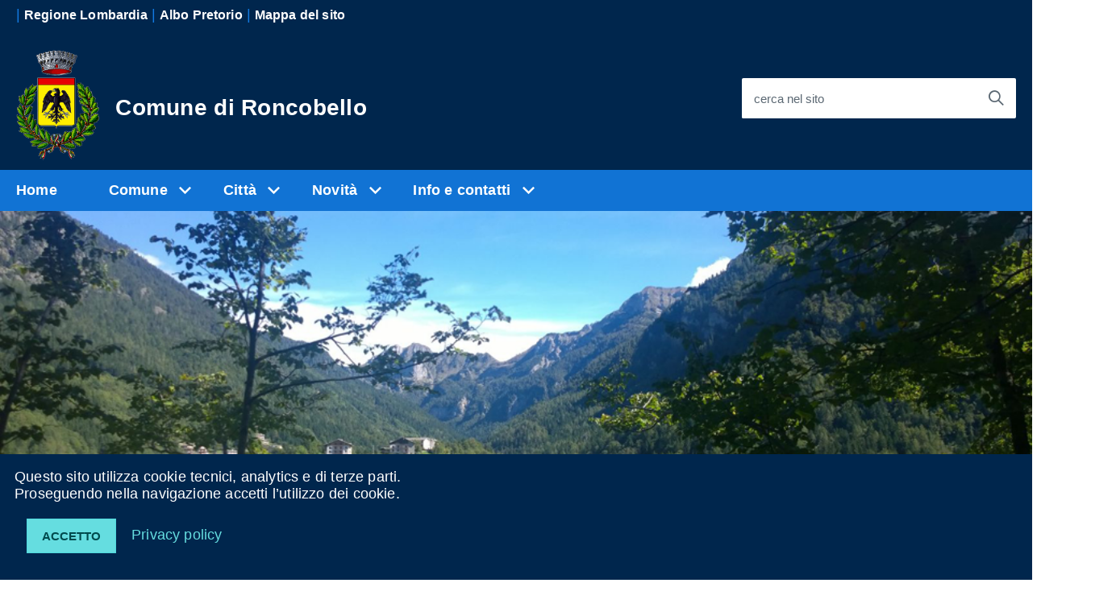

--- FILE ---
content_type: text/html;charset=UTF-8
request_url: https://old.comune.roncobello.bg.it/home/
body_size: 35290
content:
<!DOCTYPE html>
<html class="js postmessage queryselector requestanimationframe raf svg no-touchevents cssanimations csscalc flexbox flexboxlegacy no-flexboxtweener flexwrap fontface cssgradients no-csspositionsticky cssremunit no-scrollsnappoints supports target csstransitions cssvhunit cssvmaxunit cssvminunit cssvwunit classlist placeholder srcset svgasimg inlinesvg wf-titilliumweb-n3-active wf-titilliumweb-n4-active wf-titilliumweb-n6-active wf-titilliumweb-n7-active wf-titilliumweb-i4-active wf-active" lang="it">
<head>

<title>Comune di Roncobello: Home</title>

<meta charset="UTF-8">
<meta http-equiv="X-UA-Compatible" content="IE=edge">
<meta name="viewport" content="width=device-width, initial-scale=1.0">
<meta name="description" content="Comune di Roncobello">
<meta name="keywords" content="">
<meta name="robots" content="index, follow">
<meta name="revisit-after" content="7 days">

<link rel="apple-touch-icon" href="/system/modules/org.opencms.apollo.template.theme.unify/resources/img/favicon_120.png" />
<link rel="icon" href="/system/modules/org.opencms.apollo.template.theme.unify/resources/img/favicon_120.png" type="image/png" />




 <script src="https://cms5.yamme.it/ajax/libs/webfont/1/webfont.js" async=""></script>
    <script>
    WebFontConfig = {
      google: {
        families: ['Titillium+Web:300,400,600,700,400italic:latin']
      }
    };
    (function() {
      var wf = document.createElement('script');
      wf.src = 'https://cms5.yamme.it/ajax/libs/webfont/1/webfont.js';
      wf.type = 'text/javascript';
      wf.async = 'true';
      var s = document.getElementsByTagName('script')[0];
      s.parentNode.insertBefore(wf, s);
    })();
    </script>


<!-- HTML5 shim and Respond.js for IE8 support of HTML5 elements and media queries -->
    <!-- WARNING: Respond.js doesn't work if you view the page via file:// -->
    <!--[if lt IE 9]>
      <script src="https://oss.maxcdn.com/html5shiv/3.7.3/html5shiv.min.js"></script>
      <script src="https://oss.maxcdn.com/respond/1.4.2/respond.min.js"></script>
    <![endif]-->


 <!-- include HTML5shim per Explorer 8 -->
<!--   <script src="/system/modules/it.imteam.comunesviluppodesignpa/resources/assets/toolkit/modernizr.js"></script>-->
  <script src="https://cdn.polyfill.io/v2/polyfill.min.js"></script>
  
  
    <!-- include HTML5shim per Explorer 8 -->
    <script src="/system/modules/it.imteam.comunesviluppodesignpa/resources/build/vendor/modernizr.js"></script>
    <script src="/system/modules/it.imteam.comunesviluppodesignpa/resources/build/vendor/jquery.min.js"></script>

  <link media="all" rel="stylesheet" href="/system/modules/it.imteam.comunesviluppodesignpa/resources/css/custom.css">

 		<link rel="stylesheet" href="/system/modules/it.imteam.comunesviluppodesignpa/resources/static/css/bootstrap-italia_1.2.0.min.css" />
 		<link href="/system/modules/it.imteam.comunesviluppodesignpa/resources/static/css/comunefacile.min.css" rel="stylesheet" type="text/css" />
 		<link href="/system/modules/it.imteam.comunesviluppodesignpa/resources/static/css/comunefacile-print.min.css" rel="stylesheet" type="text/css" />

 <link media="all" rel="stylesheet" href="/system/modules/it.imteam.comunesviluppodesignpa/resources/css/colori.css">
  

	<link href="/system/modules/it.imteam.comunesviluppodesignpa/resources/static/css/jquery-ui.css" rel="stylesheet" type="text/css" />
		<link href="/system/modules/it.imteam.comunesviluppodesignpa/resources/static/css/owl.carousel.min.css" rel="stylesheet" type="text/css" />
		<link href="/system/modules/it.imteam.comunesviluppodesignpa/resources/static/css/owl.theme.default.min.css" rel="stylesheet" type="text/css" />
		<link href="/system/modules/it.imteam.comunesviluppodesignpa/resources/static/css/sezioni.min.css" rel="stylesheet" type="text/css" />
		
		
		
		
		<link href="/system/modules/it.imteam.comunesviluppodesignpa/resources/static/css/interne.min.css" rel="stylesheet" type="text/css" />
		<link href="/system/modules/it.imteam.comunesviluppodesignpa/resources/static/css/angular-material.min.css" rel="stylesheet" type="text/css" />
		

		
		<link href="/system/modules/it.imteam.comunesviluppodesignpa/resources/static/css/home.min.css" rel="stylesheet" type="text/css" />
		<link media="all" rel="stylesheet" href="/system/modules/it.imteam.comunesviluppodesignpa/resources/build/build.css">



</head>
	<body class="default-page t-Pac enhanced" >

  <div class="wrapper"><!--wrapper primo-->
  	  <div id="cookie-bar" class="CookieBar js-CookieBar u-background-95 u-padding-r-all" aria-hidden="true" aria-live="off" style="display: none;">
		  <p class="u-color-white u-text-r-xs u-lineHeight-m u-padding-r-bottom">Questo sito utilizza cookie tecnici, analytics e di terze parti.
			  <br>Proseguendo nella navigazione accetti l’utilizzo dei cookie.<br>
		  </p>
		  <p>
    <button class="Button Button--default u-text-r-xxs js-cookieBarAccept u-inlineBlock u-margin-r-all" title="Accetto l'utilizzo dei cookie">Accetto</button>
			  <a href="" class="u-text-r-xs u-color-teal-50">Privacy policy</a>
		  </p>
	  </div>
<div id="up"></div>
  <div class="wrapper"><!--wrapper secondo-->

			  <header class="Header  u-hiddenPrint">
		  <div  id="header" ><div>
<div class="Header Headroom--fixed js-Headroom u-hiddenPrint" >

		<div class="Header-banner u-background-black">
								<div class="Header-owner Headroom-hideme ">
								<!-- inizio hotkey -->
									
															| <a href="https://www.regione.lombardia.it/wps/portal/istituzionale/" target="_blank" title="Vai a informazioni"><span>Regione Lombardia</span></a>
													<!-- fine hotkey -->
									
															| <a href="https://albo.apkappa.it/roncobello/albo/index.php" target="_blank" title="Vai a informazioni"><span>Albo Pretorio</span></a>
													<!-- fine hotkey -->
									
															| <a href="/info-e-contatti/mappa-del-sito/" title="Maggiori informazioni" ><span>Mappa del sito</span></a>
													<!-- fine hotkey -->
									</div>
							</div>
					<div>
		<div class="Header-navbar u-background-95">
			<div class="u-layout-wide Grid Grid--alignMiddle u-layoutCenter">
				<div class="Header-logo Grid-cell" aria-hidden="true">	
					<a href="/" tabindex="-1" title="Comune di Roncobello">
						<img src="/export/sites/roncobello/.galleries/immagini/loghi-banner/stemma.png" alt="immagine Comune di Roncobello" class="logo-comune"> 
					</a>
				</div>
				<div class="Header-title Grid-cell">
				<h1 class="Header-titleLink">
				<a href="/" title="Comune di Roncobello">Comune di Roncobello</a></h1>
				</div>
				<div class="Header-searchTrigger Grid-cell">
					<button aria-controls="header-search" class="js-Header-search-trigger Icon Icon-search " title="attiva il form di ricerca" aria-label="attiva il form di ricerca" aria-hidden="false">
					</button>
					<button aria-controls="header-search" class="js-Header-search-trigger Icon Icon-close u-hidden " title="disattiva il form di ricerca" aria-label="disattiva il form di ricerca" aria-hidden="true">
					</button>
				</div>
				<div class="Header-utils Grid-cell">
				<div class="Header-search" id="header-search">
						<form class="Form" name="searchFormHeader" action="/ricerca/" method="post">
							<div class="Form-field Form-field--withPlaceholder Grid u-background-white u-color-grey-30 u-borderRadius-s" role="search">
								<input name="q" class="Form-input Form-input--ultraLean Grid-cell u-sizeFill u-text-r-s u-color-black u-text-r-xs u-borderRadius-s" required="" id="cerca">
								<label class="Form-label u-color-grey-50 u-text-r-xxs" for="cerca">cerca nel sito</label>
								<button class="Grid-cell u-sizeFit Icon-search Icon--rotated u-color-grey-50 u-padding-all-s u-textWeight-700" title="Avvia la ricerca" aria-label="Avvia la ricerca" type="submit">
								</button>
							</div>
						</form>
					</div>
				</div> 
				<div class="Header-toggle Grid-cell">
					<a class="Hamburger-toggleContainer js-fr-offcanvas-open u-nojsDisplayInlineBlock u-lg-hidden u-md-hidden" href="#menuprincipale" aria-controls="menuprincipale" aria-label="accedi al menu" title="accedi al menu">
						<span class="Hamburger-toggle" role="presentation"></span>
						<span class="Header-toggleText" role="presentation">Menu</span>
					</a>
				</div>
			</div>
		</div>
		<div class="u-textCenter u-hidden u-sm-hidden u-md-block u-lg-block">
			<nav class="Megamenu Megamenu--default js-megamenu " data-rel=".Offcanvas .Treeview"></nav>
		</div>
	</div>

</div>


				
		<div style="margin-top:-1%;">
					<div class="slider immaginihomepage">
						<div class="header-image" style="margin-top:-140px;background-image:url(/.galleries/immagini/header/roncobello-tra-i-monti.png);">
			        		</div> 
						<div class="header-image" style="margin-top:-140px;background-image:url(/.galleries/immagini/header/Bordogna.png);">
			        		</div> 
						<div class="header-image" style="margin-top:-140px;background-image:url(/.galleries/immagini/header/panorama-roncobello.png);">
			        		</div> 
						</div>
				
				</div>
				
				
				<section>
			<div>
				</div>
				</section>
			<section class="Offcanvas Offcanvas--right Offcanvas--modal js-fr-offcanvas u-jsVisibilityHidden u-nojsDisplayNone u-hiddenPrint" id="menuprincipale" aria-hidden="true" style="visibility: hidden;"> 
			<h2 class="u-hiddenVisually">Menu di navigazione</h2>
			<div class="Offcanvas-content u-background-white">
				<div class="Offcanvas-toggleContainer u-background-70 u-jsHidden">
					<a class="Hamburger-toggleContainer u-block u-color-white u-padding-bottom-xxl u-padding-left-s u-padding-top-xxl js-fr-offcanvas-close" aria-label="esci dalla navigazione" title="esci dalla navigazione" href="#">
						<span class="Hamburger-toggle is-active" aria-hidden="true"></span>
					</a>
				</div>
				<nav>
					<!--<ul class="nav navbar-nav navbar-left">-->
   <ul class="Linklist Linklist--padded Treeview Treeview--default js-Treeview u-text-r-xs" role="tree">
   
   <!--  <li class="active">
	-->
	<li role="treeitem">
      <a href="/home/">Home</a>
      </li>
		 <!--  <li class="dropdown">
	-->
	<li role="treeitem">
      <a href="#" class="dropdown-toggle" data-toggle="dropdown" data-hover="dropdown" data-delay="0" data-close-others="false">Comune&nbsp;</a>
      <ul role="group" aria-hidden="true">
		 <!--  <li >
	-->
	<li role="treeitem">
      <a href="/comune/amministrazione-comunale/il-sindaco/">Amministrazione comunale</a>
      </li>
		 <!--  <li >
	-->
	<li role="treeitem">
      <a href="/comune/amministrazione-trasparente-link">Amministrazione trasparente</a>
      </li>
		 <!--  <li >
	-->
	<li role="treeitem">
      <a href="/comune/bandi-di-gara-e-di-concorso/bandi-di-concorso/">Bandi di gara e di concorso</a>
      </li>
		 <!--  <li >
	-->
	<li role="treeitem">
      <a href="/comune/uffici-comunali/">Uffici comunali</a>
      </li>
		 <!--  <li >
	-->
	<li role="treeitem">
      <a href="/comune/servizi/">Servizi</a>
      </li>
		 <!--  <li >
	-->
	<li role="treeitem">
      <a href="/comune/come-fare-per/">Come fare per</a>
      </li>
				</ul>
				<!--  <li class="dropdown">
	-->
	<li role="treeitem">
      <a href="#" class="dropdown-toggle" data-toggle="dropdown" data-hover="dropdown" data-delay="0" data-close-others="false">Città&nbsp;</a>
      <ul role="group" aria-hidden="true">
		 <!--  <li >
	-->
	<li role="treeitem">
      <a href="/citta/storia/">Cenni Storici</a>
      </li>
		 <!--  <li >
	-->
	<li role="treeitem">
      <a href="/citta/dati-generali/">Dati generali</a>
      </li>
		 <!--  <li >
	-->
	<li role="treeitem">
      <a href="/citta/associazioni/">Associazioni</a>
      </li>
		 <!--  <li >
	-->
	<li role="treeitem">
      <a href="/citta/ambiente-e-territorio/itinerari-panoramici/">Ambiente e territorio</a>
      </li>
		 <!--  <li >
	-->
	<li role="treeitem">
      <a href="/citta/meteo/">Meteo</a>
      </li>
		 <!--  <li >
	-->
	<li role="treeitem">
      <a href="/citta/turismo-e-cultura/turismo-e-cultura/dove-dormire/">Turismo e cultura</a>
      </li>
				</ul>
				<!--  <li class="dropdown">
	-->
	<li role="treeitem">
      <a href="#" class="dropdown-toggle" data-toggle="dropdown" data-hover="dropdown" data-delay="0" data-close-others="false">Novità&nbsp;</a>
      <ul role="group" aria-hidden="true">
		 <!--  <li >
	-->
	<li role="treeitem">
      <a href="/news-e-iniziative/news/">Notizie</a>
      </li>
		 <!--  <li >
	-->
	<li role="treeitem">
      <a href="/news-e-iniziative/eventi/">Eventi</a>
      </li>
		 <!--  <li >
	-->
	<li role="treeitem">
      <a href="/news-e-iniziative/calendario-eventi/">Calendario eventi</a>
      </li>
				</ul>
				<!--  <li class="dropdown">
	-->
	<li role="treeitem">
      <a href="#" class="dropdown-toggle" data-toggle="dropdown" data-hover="dropdown" data-delay="0" data-close-others="false">Info e contatti&nbsp;</a>
      <ul role="group" aria-hidden="true">
		 <!--  <li >
	-->
	<li role="treeitem">
      <a href="/info-e-contatti/numeri-utili/">Numeri Utili</a>
      </li>
		 <!--  <li >
	-->
	<li role="treeitem">
      <a href="/info-e-contatti/presentazione-del-sito/">Presentazione del sito</a>
      </li>
		 <!--  <li >
	-->
	<li role="treeitem">
      <a href="/info-e-contatti/scrivi-al-comune/">Scrivi al comune</a>
      </li>
		 <!--  <li >
	-->
	<li role="treeitem">
      <a href="/info-e-contatti/posta-elettronica-certifica/">Posta elettronica certificata</a>
      </li>
		 <!--  <li >
	-->
	<li role="treeitem">
      <a href="/info-e-contatti/iscriviti-alla-newsletter/">Iscriviti alla Newsletter</a>
      </li>
		 <!--  <li >
	-->
	<li role="treeitem">
      <a href="/info-e-contatti/scarica-lapp-comunale/">Scarica l'app comunale</a>
      </li>
		 <!--  <li >
	-->
	<li role="treeitem">
      <a href="/info-e-contatti/link-utili/">Link utili</a>
      </li>
		 <!--  <li >
	-->
	<li role="treeitem">
      <a href="/info-e-contatti/mappa-del-sito/">Mappa del sito</a>
      </li>
		 <!--  <li >
	-->
	<li role="treeitem">
      <a href="/info-e-contatti/privacy/informativa/">Privacy</a>
      </li>
   </ul>
   </li></ul>

	</nav>
			</div>
		</section>
		<!--=== Breadcrumbs  e menu laterale in testata===-->
<!--=== End Breadcrumbs ===-->


	</div>
</div></header>

   <div class="main_container" id="main_container">
		  <div>
			  <div class="Grid Grid--withGutter">
				  <div class="Grid-cell u-nbfc u-md-size4of4 u-lg-size4of4 center-container" style="padding:0 0.8rem!important;">
					  <div  id="page-complete" >

	
	
		
			<div class="u-layout-centerContent ">



 <div class="u-layout-centerContent sezioni bg-grigio row" id="news">
    <section class="u-layout-wide u-padding-top-xxl u-padding-bottom-xxl col-md-12 row">
	 <div class="col-md-4">	
	<h2 class="u-layout-centerLeft u-text-r-s">
			<a class="color-ocher u-textClean u-text-h3 " href="/news-e-iniziative/news/" title="Visualizza tutte le Notizie">
			Notizie</a>
		</h2>
   		<div class="Grid Grid--withGutter row">
	 	 </div>
	</div>
	 <div class="col-md-8">
	
	<h2 class="u-layout-centerLeft u-text-r-s">
			<a class="color-ocher u-textClean u-text-h3 " href="/news-e-iniziative/eventi/" title="Consulta tutti gli Eventi">
			Eventi</a>
		</h2>
<div class="Grid Grid--withGutter row">
			</div>
	</div>
	
	<a href="#argomenti_evidenza" class="Forward Forward--floating js-scrollTo u-color-black" aria-hidden="true" title="vai alle sezioni in evidenza">
		<span class="Icon Icon-expand"></span>
	</a>
	
	<!------------------------------------- /lista news ------------------------------------------------>
	
	
    </section>
</div>

	
	<!---------------------------------------- Aree -------------------------------------------->
			<section id="argomenti_evidenza" class="u-layout-centerContent u-margin-bottom-xxl">
					<div class="argomenti-foto widget u-layout-centerContent sezioni row " style="background: url('/system/modules/it.imteam.comunesviluppodesignpa/resources/static/img/foto/home_argomenti.jpg') no-repeat center;background-size: cover;">
						<section class="u-layout-wide u-padding-top-xxl col-md-12 ">
							<div class="row">
								<div class="col-md-12">
									<h3 class="titolosezione" style="margin-top:-25px;">
										Aree tematiche
									</h3>
								</div>
							</div>
						</section>
					</div>
					<div class="row u-layout-wide u-padding-top-xxl u-padding-bottom-xxl col-md-12 row ">
						
								<div class="col-md-6 area-list-box u-padding-bottom-xxl">
							  <a href="/comune/amministrazione-comunale/index.html">
									  <img src="/export/sites/roncobello/.galleries/immagini/immagini-homepage/amministrazione.png_451979392.png" width="600" height="350" alt="immagine Amministrazione Comunale" class="img-responsive" /><div class="arealist-box-text area-list-box-text-color1" >
											  Amministrazione Comunale</div>
									  <div class="arealist-box-text-icon">
										  <span class="fa fa-angle-right" aria-hidden="true"></span>
									  </div>
								  </a>
							  </div>
													<div class="col-md-6 area-list-box u-padding-bottom-xxl">
							  <a href="/comune/uffici-comunali/">
									  <img src="/export/sites/roncobello/.galleries/immagini/immagini-homepage/uffici.png_451979392.png" width="600" height="350" alt="immagine Uffici" class="img-responsive" /><div class="arealist-box-text area-list-box-text-color1" >
											  Uffici</div>
									  <div class="arealist-box-text-icon">
										  <span class="fa fa-angle-right" aria-hidden="true"></span>
									  </div>
								  </a>
							  </div>
													<div class="col-md-6 area-list-box u-padding-bottom-xxl">
							  <a href="/citta/ambiente-e-territorio/index.html">
									  <img src="/export/sites/roncobello/.galleries/immagini/immagini-homepage/ambiente.png_451979392.png" width="600" height="350" alt="immagine Ambiente e territorio" class="img-responsive" /><div class="arealist-box-text area-list-box-text-color1" >
											  Ambiente e territorio</div>
									  <div class="arealist-box-text-icon">
										  <span class="fa fa-angle-right" aria-hidden="true"></span>
									  </div>
								  </a>
							  </div>
													<div class="col-md-6 area-list-box u-padding-bottom-xxl">
							  <a href="/citta/turismo-e-cultura/index.html">
									  <img src="/export/sites/roncobello/.galleries/immagini/immagini-homepage/cultura.png_451979392.png" width="600" height="350" alt="immagine Turismo e cultura" class="img-responsive" /><div class="arealist-box-text area-list-box-text-color1" >
											  Turismo e cultura</div>
									  <div class="arealist-box-text-icon">
										  <span class="fa fa-angle-right" aria-hidden="true"></span>
									  </div>
								  </a>
							  </div>
													</div>
			</section>
			
	<!---------------------------------------- /Aree -------------------------------------------->
	<a href="#sezioni_evidenza" class="Forward Forward--floating js-scrollTo u-color-black" aria-hidden="true" title="vai alle aree tematiche">
		<span class="Icon Icon-expand"></span>
	</a>
	
	
	<!----------------------------------------- sezione bottoni ----------------------------------->
	<div id="sezioni_evidenza">
	<section id="siti_tematici" class="widget u-layout-centerContent">
				    <div class="container u-layout-wide u-padding-top-xxl col-md-12">
						<div class="widget">
							<div class="row">
								<div class="col-md-12">
									<div class="titolosezione">
										<h3>Sezioni in evidenza</h3>
									</div>
								</div>
							</div>
							<div class="row row-eq-height">
							
								<div class="col-lg-3 col-md-6 ">
											
												<div class="scheda-sito" style="background-color:#389EFF!important;">
													<div class="icona-sito" style="color:#FFFFFE!important;">
														<svg class="icon ca-suape"><use xlink:href="/system/modules/it.imteam.comunesviluppodesignpa/resources/static/img/ponmetroca.svg#ca-ufficicitta"></use></svg>
													</div>
													<p>
													
														<a href="/comune/uffici-comunali/"  title="Accedi a : Orario Uffici" >
																		<strong>Orario Uffici</strong><br>
																		Scopri gli orari degli uffici</a>
																</p>
												</div>
											</div>

										<div class="col-lg-3 col-md-6 ">
											
												<div class="scheda-sito" style="background-color:#389EFF!important;">
													<div class="icona-sito" style="color:#FFFFFE!important;">
														<svg class="icon ca-suape"><use xlink:href="/system/modules/it.imteam.comunesviluppodesignpa/resources/static/img/ponmetroca.svg#ca-pa"></use></svg>
													</div>
													<p>
													
														<a href="/amministrazione-trasparente/"  title="Accedi a : Amministrazione Trasparente" >
																		<strong>Amministrazione Trasparente</strong><br>
																		La trasparenza nel Comune</a>
																</p>
												</div>
											</div>

										<div class="col-lg-3 col-md-6 ">
											
												<div class="scheda-sito" style="background-color:#389EFF!important;">
													<div class="icona-sito" style="color:#FFFFFE!important;">
														<svg class="icon ca-suape"><use xlink:href="/system/modules/it.imteam.comunesviluppodesignpa/resources/static/img/ponmetroca.svg#ca-attach_file"></use></svg>
													</div>
													<p>
													
														<a href="http://www.studiok.it/comuni/roncobello/albo/albo_lista.php"  title="Accedi a : Albo Pretorio online [Sito esterno]" target="blank;">
																		<strong>Albo Pretorio online</strong><br>
																		Cerca gli atti del Comune</a>
														
																</p>
												</div>
											</div>

										<div class="col-lg-3 col-md-6 ">
											
												<div class="scheda-sito" style="background-color:#389EFF!important;">
													<div class="icona-sito" style="color:#FFFFFF!important;">
														<svg class="icon ca-suape"><use xlink:href="/system/modules/it.imteam.comunesviluppodesignpa/resources/static/img/ponmetroca.svg#ca-account_balance"></use></svg>
													</div>
													<p>
													
														<a href="/comune/bandi-di-gara-e-di-concorso/"  title="Accedi a : Concorsi e Bandi" >
																		<strong>Concorsi e Bandi</strong><br>
																		Consulta i concorsi ed i bandi</a>
																</p>
												</div>
											</div>

										<div class="col-lg-3 col-md-6 ">
											
												<div class="scheda-sito" style="background-color:#389EFF!important;">
													<div class="icona-sito" style="color:#FFFFFF!important;">
														<svg class="icon ca-suape"><use xlink:href="/system/modules/it.imteam.comunesviluppodesignpa/resources/static/img/ponmetroca.svg#ca-business"></use></svg>
													</div>
													<p>
													
														<a href="/comune/uffici-comunali/dettaglio-servizio/PagoPA-00002/"  title="Accedi a : PagoPA" >
																		<strong>PagoPA</strong><br>
																		Pagamenti delle Pubbliche Amministrazioni</a>
																</p>
												</div>
											</div>

										<div class="col-lg-3 col-md-6 ">
											
												<div class="scheda-sito" style="background-color:#389EFF!important;">
													<div class="icona-sito" style="color:#FFFFFF!important;">
														<svg class="icon ca-suape"><use xlink:href="/system/modules/it.imteam.comunesviluppodesignpa/resources/static/img/ponmetroca.svg#ca-location_city"></use></svg>
													</div>
													<p>
													
														<a href="https://sportellotelematico.comunibrembani.it/"  title="Accedi a : Sportello Telematico Unificato [Sito esterno]" target="blank;">
																		<strong>Sportello Telematico Unificato</strong><br>
																		Aggregazione Comuni Brembani</a>
														
																</p>
												</div>
											</div>

										<div class="col-lg-3 col-md-6 ">
											
												<div class="scheda-sito" style="background-color:#389EFF!important;">
													<div class="icona-sito" style="color:#FFFFFF!important;">
														<svg class="icon ca-suape"><use xlink:href="/system/modules/it.imteam.comunesviluppodesignpa/resources/static/img/ponmetroca.svg#ca-iti"></use></svg>
													</div>
													<p>
													
														<a href="http://www.geoportale.vallebrembana.bg.it/"  title="Accedi a : GeoPortale della Valle Brembana [Sito esterno]" target="blank;">
																		<strong>GeoPortale della Valle Brembana</strong><br>
																		Benvenuto nel geoportale della Comunità Montana</a>
														
																</p>
												</div>
											</div>

										<div class="col-lg-3 col-md-6 ">
											
												<div class="scheda-sito" style="background-color:#389EFF!important;">
													<div class="icona-sito" style="color:#FFFFFF!important;">
														<svg class="icon ca-suape"><use xlink:href="/system/modules/it.imteam.comunesviluppodesignpa/resources/static/img/ponmetroca.svg#ca-delete_outline"></use></svg>
													</div>
													<p>
													
														<a href="/trasparenza-rifiuti/"  title="Accedi a : Gestione rifiuti" >
																		<strong>Gestione rifiuti</strong><br>
																		Vai alle informazioni sulla trasparenza rifiuti</a>
																</p>
												</div>
											</div>

										<div class="col-lg-3 col-md-6 ">
											
												<div class="scheda-sito" style="background-color:#F4AD2E!important;">
													<div class="icona-sito" style="color:#FFFFFF!important;">
														<svg class="icon ca-suape"><use xlink:href="/system/modules/it.imteam.comunesviluppodesignpa/resources/static/img/ponmetroca.svg#ca-today"></use></svg>
													</div>
													<p>
													
														<a href="/comune/uffici-comunali/dettaglio-servizio/Carta-dIdentita-Elettronica/"  title="Accedi a : Carta d'identità elettronica" >
																		<strong>Carta d'identità elettronica</strong><br>
																		Scopri come fare</a>
																</p>
												</div>
											</div>

										<div class="col-lg-3 col-md-6 ">
											
												<div class="scheda-sito" style="background-color:#F4AD2E!important;">
													<div class="icona-sito" style="color:#FFFFFF!important;">
														<svg class="icon ca-suape"><use xlink:href="/system/modules/it.imteam.comunesviluppodesignpa/resources/static/img/ponmetroca.svg#ca-build"></use></svg>
													</div>
													<p>
													
														<a href="/comune/come-fare-per/"  title="Accedi a : Come fare per ..." >
																		<strong>Come fare per ...</strong><br>
																		Trova il servizio di cui hai bisogno</a>
																</p>
												</div>
											</div>

										<div class="col-lg-3 col-md-6 ">
											
												<div class="scheda-sito" style="background-color:#F4AD2E!important;">
													<div class="icona-sito" style="color:#FFFFFF!important;">
														<svg class="icon ca-suape"><use xlink:href="/system/modules/it.imteam.comunesviluppodesignpa/resources/static/img/ponmetroca.svg#ca-phonelink_ring"></use></svg>
													</div>
													<p>
													
														<a href="/info-e-contatti/scarica-lapp-comunale/"  title="Accedi a : L'app Comunale" >
																		<strong>L'app Comunale</strong><br>
																		Scopri il Comune sul cellulare</a>
																</p>
												</div>
											</div>

										<div class="col-lg-3 col-md-6 ">
											
												<div class="scheda-sito" style="background-color:#F4AD2E!important;">
													<div class="icona-sito" style="color:#FFFFFF!important;">
														<svg class="icon ca-suape"><use xlink:href="/system/modules/it.imteam.comunesviluppodesignpa/resources/static/img/ponmetroca.svg#ca-nature_people"></use></svg>
													</div>
													<p>
													
														<a href="/citta/turismo-e-cultura/turismo-e-cultura/"  title="Accedi a : Strutture ricettive" >
																		<strong>Strutture ricettive</strong><br>
																		Alberghi, ristoranti e negozi</a>
																</p>
												</div>
											</div>

										</div>
						</div>
					</div>
				</section>
				</div>
	<!-----------------------------------------/ sezione bottoni ----------------------------------->	
		
	
	
   
	

</div>
					


		
		
	

</div></div>
			  </div>
		  </div>
	  </div>

<div class="u-background-95 u-hiddenPrint u-layout-withGutter u-padding-r-top u-padding-bottom-xxl" >
		  <div class="u-layout-wide u-layoutCenter">
			  <footer class="Footer u-background-95" >
				  <div  id="footer" ><div>
<div class="u-cf">



                    <img class="Footer-logo" src="/.galleries/immagini/loghi-banner/stemma.png" alt="Stemma comune di Roncobello" height="120" >
                    <p class="Footer-siteName">
                        Comune di Roncobello</p>
                </div>

                <div class="Grid Grid--withGutter">

                  

                    <div class="Footer-block Grid-cell u-md-size1of4 u-lg-size1of4">
                        <h2 class="Footer-blockTitle">Indirizzo</h2>
                        <div class="Footer-subBlock">
                            <address>
        Via Barghetto 25, - 24010 - Roncobello (BG)
        </address>
                        </div>
                    </div>

                    <div class="Footer-block Grid-cell u-md-size2of4 u-lg-size2of4">
                        <h2 class="Footer-blockTitle">Contatti</h2>
                        <div class="Footer-subBlock">
                            <address> 
         <p> Tel.(+39) 0345 84047 - fax (+39) 0345 84453 </p>
<p>P. IVA: 00672670163 C.F. 85001490169</p>
<p>Codice di Fatturazione: UFY332</p>
<p>Mail <a href="mailto:info@comune.roncobello.bg.it">info@comune.roncobello.bg.it</a></p>
  <p>PEC <a href="mailto:comune.roncobello@legalmail.it">comune.roncobello@legalmail.it</a></p>
        </address>
                        </div>
                    </div>
  




<div class="Footer-block Grid-cell u-md-size1of4 u-lg-size1of4">
                    

  <h2 class="Footer-blockTitle" >Scarica l'app comunale</h2>
 
<div class="">

 <ul>
  <li style="margin-bottom: 11px;">
<div class="row">
<div class="col-sx-12 col-md-3">
 <a href="/info-e-contatti/scarica-lapp-comunale/" title="Comune Facile">
  <img class="responsive-img" src="/.galleries/immagini/loghi-banner/comune-facile.png" alt="Comune facile" style="height: 75px;width: auto;"></a>
</div>
<div class="col-xs-12 col-md-9">
 <a href="/info-e-contatti/scarica-lapp-comunale/" title="Comune Facile">
<h2 style="margin-top: 25px;margin-left: 15px;">Comune facile</h2> 
</a>
</div>
</div>
</li>

  <li style="margin-bottom: 11px;">
  <div class="row">
  <div class="col-md-6">
  <a href="https://apps.apple.com/it/app/id1520373255" target="_blank" ><img class="responsive-img" src="/.galleries/immagini/loghi-banner/app_store_it.png" alt="Scarica su Apple Store" style="height:43px;"></a>
  </div>
  <div class="col-md-6">
    <a href="https://play.google.com/store/apps/details?id=it.yamme.cmvb&hl=it" target="_blank"><img class="responsive-img" src="/.galleries/immagini/loghi-banner/google_play_it.png" alt="Disponibile su Google Play" style="height:43px;"></a>
  </div>
  </div>
</li>
</ul>


</div>


 <h2 class="Footer-blockTitle">Credits</h2>
<div class="Footer-subBlock">
<p>Realizzazione Portali Comunali, <br/> app per comuni e siti web<br/>
<a href="http://www.yamme.it/" title="" onclick="this.target='blank;';">Yamme srl - </a>

<a href="http://www.comunefacile.eu/" title="Visita il sito di Comune Facile" onclick="this.target='blank;';">Portale comunale realizzato con "Comune Facile"</a><br/>
</p>


     </div>


     </div>

              








</div>


 




                <ul class="Footer-links u-cf">
                    <li><a href="/info-e-contatti/privacy/informativa/" title="Privacy policy">Privacy</a></li>
                    <li><a href="/info-e-contatti/privacy/note-legali-cookies/" title="Note legali">Note legali</a></li>
                    <li><a href="/info-e-contatti/scrivi-al-comune/" title="Contatti">Contatti</a></li>
<li><a href="https://form.agid.gov.it/view/be2afe7e-8e7e-438b-aa43-0248ae270c2d" title="Accessibilità">Dichiarazione di Accessibilità</a></li>
                    

                </ul>
</div>
<div><!-- User not authorized to use Glide --></div>
</div></footer>
		  </div>
	  </div>
	
	<a href="#" title="torna all'inizio del contenuto" class="ScrollTop js-scrollTop js-scrollTo" style="display: block;">
	 <span class="ScrollTop-icon Icon-collapse" aria-hidden="true"></span>
	 <span class="u-hiddenVisually">torna all'inizio del contenuto</span>
	</a>
	
	
  </div><!--/wrapper secondo-->

</div><!--wrapper primo-->

<!-- jQuery (necessary for Bootstrap's JavaScript plugins) -->
<script src="https://cms5.yamme.it/ajax/libs/jquery/1.12.4/jquery.min.js"></script>




<!-- Latest compiled and minified JavaScript -->
<script src="/export/system/modules/it.imteam.entipubblici10/resources/js/vendor.js"  crossorigin="anonymous"></script>
<script src="/export/system/modules/it.imteam.entipubblici10/resources/js/script.js"></script>

<script>
  $(function() {

    $('.slider').slick({
      autoplay: true,
      autoplaySpeed: 4000,
      dots: true,
      infinite: true,
      speed: 500,
      fade: true,
      cssEase: 'linear'
    });
	$('.slider-bottom').slick({
      arrows: true,
      dots: false,
      autoplay: false,
      slidesToShow: 7,
      slidesToScroll: 1,
      prevArrow: '<i class="fa fa-angle-left" aria-hidden="true" title="foto precedente"></i>',
      nextArrow: '<i class="fa fa-angle-right" aria-hidden="true" title="foto successiva"></i>',
      responsive: [
    {
      breakpoint: 970,
      settings: {
        slidesToShow: 6
      }
    },
    {
      breakpoint: 600,
      settings: {
        slidesToShow: 3
      }
    }
  ]
    });
    $('.bottoni-istituzionali a').matchHeight({
      byRow: false
    });
    $('.area-list-box ul').matchHeight();});
	$('.primi-piani-item-text').matchHeight();
	
  </script>
  
				
<script>
$('.multiple-items').slick({
  infinite: true,
  slidesToShow: 1,
  slidesToScroll: 1,
  fade: true,
speed:2500,
autoplay: true,
  autoplaySpeed: 3000,
dots:false,
arrows:false
});

</script>

   <!-- sostituire questo percorso con quello degli assets javascript nel proprio sito web:
    è il percorso, relativo alla webroot, della directory che contiene il file IWT.min.js e i file *.chunk.js -->
  
  <script>__PUBLIC_PATH__ = '/system/modules/it.imteam.comunesviluppodesignpa/resources/build/'</script>

  <script src="/system/modules/it.imteam.comunesviluppodesignpa/resources/build/IWT.min.js"></script>

	
<script src="/system/modules/it.imteam.comunesviluppodesignpa/resources/featherlight/featherlight.min.js"></script>
<link type="text/css" rel="stylesheet" href="/system/modules/it.imteam.comunesviluppodesignpa/resources/featherlight/featherlight.min.css" />

  
</body>
</html>

--- FILE ---
content_type: text/css
request_url: https://old.comune.roncobello.bg.it/export/system/modules/it.imteam.comunesviluppodesignpa/resources/css/custom.css
body_size: 33807
content:
@import url("form.css");
@import url("colori.css");

.slick-slider {
	position:relative;
	display:block;
	-moz-box-sizing:border-box;
	box-sizing:border-box;
	-webkit-user-select:none;
	-moz-user-select:none;
	-ms-user-select:none;
	user-select:none;
	-webkit-touch-callout:none;
	-khtml-user-select:none;
	-ms-touch-action:pan-y;
	touch-action:pan-y;
	-webkit-tap-highlight-color:transparent
}
.slick-list {
	position:relative;
	display:block;
	overflow:hidden;
	margin:0;
	padding:0
}
.slick-list:focus {
	outline:none
}
.slick-list.dragging {
	cursor:pointer;
	cursor:hand
}
.slick-slider .slick-track,.slick-slider .slick-list {
	-webkit-transform:translate3d(0, 0, 0);
	-moz-transform:translate3d(0, 0, 0);
	-ms-transform:translate3d(0, 0, 0);
	-o-transform:translate3d(0, 0, 0);
	transform:translate3d(0, 0, 0)
}
.slick-track {
	position:relative;
	top:0;
	left:0;
	display:block
}
.slick-track:before,.slick-track:after {
	display:table;
	content:''
}
.slick-track:after {
	clear:both
}
.slick-loading .slick-track {
	visibility:hidden
}
.slick-slide {
	display:none;
	float:left;
	height:100%;
	min-height:1px
}
[dir='rtl'] .slick-slide {
	float:right
}
.slick-slide img {
	display:block
}
.slick-slide.slick-loading img {
	display:none
}
.slick-slide.dragging img {
	pointer-events:none
}
.slick-initialized .slick-slide {
	display:block
}
.slick-loading .slick-slide {
	visibility:hidden
}
.slick-vertical .slick-slide {
	display:block;
	height:auto;
	border:1px solid transparent
}
.slick-arrow.slick-hidden {
	display:none
}
.slick-loading .slick-list {
	background:#fff url("./ajax-loader.gif") center center no-repeat
}
@font-face {
	font-family:'slick';
	font-weight:normal;
	font-style:normal;
	src:url("../static/fonts/slick.eot");
	src:url("../static/fonts/slick.eot?#iefix") format("embedded-opentype"),url("../static/fonts/slick.woff") format("woff"),url("../static/fonts/slick.ttf") format("truetype"),url("../static/fonts/slick.svg#slick") format("svg")
}
.slick-prev,.slick-next {
	font-size:0;
	line-height:0;
	position:absolute;
	top:50%;
	display:block;
	width:20px;
	height:20px;
	margin-top:-10px;
	padding:0;
	cursor:pointer;
	color:transparent;
	border:none;
	outline:none;
	background:transparent
}
.slick-prev:hover,.slick-prev:focus,.slick-next:hover,.slick-next:focus {
	color:transparent;
	outline:none;
	background:transparent
}
.slick-prev:hover:before,.slick-prev:focus:before,.slick-next:hover:before,.slick-next:focus:before {
	opacity:1
}
.slick-prev.slick-disabled:before,.slick-next.slick-disabled:before {
	opacity:.25
}
.slick-prev:before,.slick-next:before {
	font-family:'slick';
	font-size:20px;
	line-height:1;
	opacity:.75;
	color:white;
	-webkit-font-smoothing:antialiased;
	-moz-osx-font-smoothing:grayscale
}
.slick-prev {
	left:-25px
}
[dir='rtl'] .slick-prev {
	right:-25px;
	left:auto
}
.slick-prev:before {
	content:'ÃƒÂ¢Ã¢â‚¬ Ã‚Â'
}
[dir='rtl'] .slick-prev:before {
	content:'ÃƒÂ¢Ã¢â‚¬ Ã¢â‚¬â„¢'
}
.slick-next {
	right:-25px
}
[dir='rtl'] .slick-next {
	right:auto;
	left:-25px
}
.slick-next:before {
	content:'ÃƒÂ¢Ã¢â‚¬ Ã¢â‚¬â„¢'
}
[dir='rtl'] .slick-next:before {
	content:'ÃƒÂ¢Ã¢â‚¬ Ã‚Â'
}
.slick-slider {
	margin-bottom:0px;
	padding-left: 0px !important;
	padding-right: 0px !important;
}
.slick-dots {
	position:absolute;
	bottom:-45px;
	display:block;
	width:100%;
	padding:0;
	list-style:none;
	text-align:center
}
.slick-dots li {
	position:relative;
	display:inline-block;
	width:20px;
	height:20px;
	margin:0 5px;
	padding:0;
	cursor:pointer
}
.slick-dots li button {
	font-size:0;
	line-height:0;
	display:block;
	width:20px;
	height:20px;
	padding: 0px;
	cursor:pointer;
	color:transparent;
	border-radius: 20px;
	outline:none;
	background:transparent;
}
.slick-dots li button:hover,.slick-dots li button:focus {
	outline:none
}
.slick-dots li button:hover:before,.slick-dots li button:focus:before {
	opacity:1
}
.slick-dots li button:before {
	font-family:'slick';
	font-size:6px;
	line-height:20px;
	position:absolute;
	top:0;
	left:0;
	width:20px;
	height:20px;
	content:'ÃƒÂ¢Ã¢â€šÂ¬Ã‚Â¢';
	text-align:center;
	opacity:.25;
	color:black;
	-webkit-font-smoothing:antialiased;
	-moz-osx-font-smoothing:grayscale
}
.slick-dots li.slick-active button:before {
	opacity:.75;
	color:black
}

.slider-nav .slick-slide:before {
	content:"";
	position:absolute;
	left:5px;
	right:5px;
	top:0;
	bottom:0;
	background-color:rgba(0,0,0,0.3)
}
.slider-nav .slick-slide.slick-current:before {
	background-color:transparent
}

@media (min-width: 1200px) and (max-width: 1349px) {
	.hidden-lg {
		display:none !important
	}
}
.visible-xl-block,.visible-xl-inline,.visible-xl-inline-block,.visible-xl {
	display:none !important
}
@media (min-width: 1350px) {
	.container {
		width:1350px
	}
	.col-xl-1,.col-xl-2,.col-xl-3,.col-xl-4,.col-xl-5,.col-xl-6,.col-xl-7,.col-xl-8,.col-xl-9,.col-xl-10,.col-xl-11,.col-xl-12 {
		float:left
	}
	.col-xl-12 {
		width:100%
	}
	.col-xl-11 {
		width:91.66666667%
	}
	.col-xl-10 {
		width:83.33333333%
	}
	.col-xl-9 {
		width:75%
	}
	.col-xl-8 {
		width:66.66666667%
	}
	.col-xl-7 {
		width:58.33333333%
	}
	.col-xl-6 {
		width:50%
	}
	.col-xl-5 {
		width:41.66666667%
	}
	.col-xl-4 {
		width:33.33333333%
	}
	.col-xl-3 {
		width:25%
	}
	.col-xl-2 {
		width:16.66666667%
	}
	.col-xl-1 {
		width:8.33333333%
	}
	.col-xl-pull-12 {
		right:100%
	}
	.col-xl-pull-11 {
		right:91.66666667%
	}
	.col-xl-pull-10 {
		right:83.33333333%
	}
	.col-xl-pull-9 {
		right:75%
	}
	.col-xl-pull-8 {
		right:66.66666667%
	}
	.col-xl-pull-7 {
		right:58.33333333%
	}
	.col-xl-pull-6 {
		right:50%
	}
	.col-xl-pull-5 {
		right:41.66666667%
	}
	.col-xl-pull-4 {
		right:33.33333333%
	}
	.col-xl-pull-3 {
		right:25%
	}
	.col-xl-pull-2 {
		right:16.66666667%
	}
	.col-xl-pull-1 {
		right:8.33333333%
	}
	.col-xl-pull-0 {
		right:auto
	}
	.col-xl-push-12 {
		left:100%
	}
	.col-xl-push-11 {
		left:91.66666667%
	}
	.col-xl-push-10 {
		left:83.33333333%
	}
	.col-xl-push-9 {
		left:75%
	}
	.col-xl-push-8 {
		left:66.66666667%
	}
	.col-xl-push-7 {
		left:58.33333333%
	}
	.col-xl-push-6 {
		left:50%
	}
	.col-xl-push-5 {
		left:41.66666667%
	}
	.col-xl-push-4 {
		left:33.33333333%
	}
	.col-xl-push-3 {
		left:25%
	}
	.col-xl-push-2 {
		left:16.66666667%
	}
	.col-xl-push-1 {
		left:8.33333333%
	}
	.col-xl-push-0 {
		left:auto
	}
	.col-xl-offset-12 {
		margin-left:100%
	}
	.col-xl-offset-11 {
		margin-left:91.66666667%
	}
	.col-xl-offset-10 {
		margin-left:83.33333333%
	}
	.col-xl-offset-9 {
		margin-left:75%
	}
	.col-xl-offset-8 {
		margin-left:66.66666667%
	}
	.col-xl-offset-7 {
		margin-left:58.33333333%
	}
	.col-xl-offset-6 {
		margin-left:50%
	}
	.col-xl-offset-5 {
		margin-left:41.66666667%
	}
	.col-xl-offset-4 {
		margin-left:33.33333333%
	}
	.col-xl-offset-3 {
		margin-left:25%
	}
	.col-xl-offset-2 {
		margin-left:16.66666667%
	}
	.col-xl-offset-1 {
		margin-left:8.33333333%
	}
	.col-xl-offset-0 {
		margin-left:0
	}
	.visible-xl {
		display:block !important
	}
	table.visible-xl {
		display:table
	}
	tr.visible-xl {
		display:table-row !important
	}
	th.visible-xl,td.visible-xl {
		display:table-cell !important
	}
	.visible-xl-block {
		display:block !important
	}
	.visible-xl-inline {
		display:inline !important
	}
	.visible-xl-inline-block {
		display:inline-block !important
	}
	.hidden-xl {
		display:none !important
	}
}

.container-image {
	margin:10px 0
}


@media (min-width: 768px) {
	.immagine-paragraph-left {
		margin:10px 30px 10px 0px;
		max-width:33%;
		float:left
	}
	.immagine-paragraph-right {
		margin:10px 0px 10px 30px;
		max-width:33%;
		float:right
	}
}

.primi-piani-item .slick-dots
{
left: 0px; bottom: 3px;
}
.primi-piani  ul.slick-dots li.slick-active button {background-color: #2E3192;}
.primi-piani ul.slick-dots { left: 0px; bottom: 3px; }
.primi-piani ul.slick-dots li {width: 10px;height: 10px;padding: 10px;}
.primi-piani ul.slick-dots li button {width: 20px;height: 20px;background-color: #ddd;}
.primi-piani ul.slick-dots li button:before { display: none; }
.primi-piani ul.slick-dots li.slick-active button {background-color: #2E3192;}

.Header  ul.slick-dots li.slick-active button {background-color: #2E3192;}
.Header  ul.slick-dots { left: 0px; bottom: 3px; }
.Header  ul.slick-dots li {width: 10px;height: 10px;padding: 10px;}
.Header  ul.slick-dots li button {display:none;}
.Header  ul.slick-dots li button:before { display: none; }
.Header  ul.slick-dots li.slick-active button {background-color: #2E3192;}


.no-dots ul.slick-dots li.slick-active button {background-color: #2E3192;}
.no-dots ul.slick-dots { left: 0px; bottom: 3px; }
.no-dots ul.slick-dots li {width: 10px;height: 10px;padding: 10px;}
.no-dots ul.slick-dots li button {display:none;}
.no-dots ul.slick-dots li button:before { display: none; }
.no-dots ul.slick-dots li.slick-active button {background-color: #2E3192;}





/*
.slick-dots { left: 0px; bottom: 3px; }
.slick-dots li {width: 10px;height: 10px;padding: 10px;}
.slick-dots li button {width: 20px;height: 20px;background-color: #ddd;}
.slick-dots li button:before { display: none; }
.slick-dots li.slick-active button {background-color: #2E3192;}
*/
@media (min-width: 768px) and (max-width: 1199px)  {
.home-page
{
padding-top:5%!important;
}
/*
.default-page
{
padding-top:10%!important;
}
*/
}


@media (min-width: 1200px) and (max-width: 1349px) {
.home-page
{
padding-top:10%!important;
}
/*
.default-page
{
padding-top:5%!important;
}*/



}

@media (min-width: 1350px) {
.home-page
{
padding-top:5%!important;
}
/*
.default-page
{
padding-top:5%!important;
}*/


}


/*
@media (min-width: 768px) and (max-width:  1199px) 
{
	.home-page
	{
		padding-top:20%!important;
	}
}

@media (min-width: 1200px) and (max-width: 1349px) {
.home-page
{
padding-top:15%!important;
}
}

@media (min-width: 1350px)
{
.home-page
{
padding-top:10%!important;
}
}
*/

/*
.immaginihomepage{
    position: relative;
    width: 100%;
    height: 440px;
    overflow: hidden;
}*/
/*
.immaginihomepage .slick-slide  img.u-sizeFull
{
    
}
*/

/*
.link-allegati-collegamenti i.fa
{
 position: absolute;right: 0;padding-right: 10px;
}
*/
.link-allegati-collegamenti i.fa
{
  font-size:20px;
  margin-right:10px;
}

.link-allegati-collegamenti span.fa
{
  font-size:20px;
  margin-right:10px;
}
.text-align-center
{
  text-align: center;
}

.bg_linear_grey{background:#fff;background:-moz-linear-gradient(left, #fff 0%, #fff 57%, #f4f4f2 57%, #f4f4f2 100%);};

@media (max-width: 767px) 
{
.u-xs-hidden
	{
		display:none!important;
	}
}

.u-color-Alert--warning
{
color:#d1ae00!important;
}
.u-background-color-Alert--warning
{
background-color:#d1ae00!important;
}
.u-background-color-Alert--warning
{
background-color:#d1ae00!important;
}



.u-color-Alert--success
{
color:#65b446!important;
}
.u-background-color-Alert--success
{
background-color:#65b446!important;
}
.u-background-color-Alert--success
{
background-color:#65b446!important;
}


.u-color-Alert--info
{
color:#24c3cc!important;
}
.u-background-color-Alert--info
{
background-color:#24c3cc!important;
}
.u-background-color-Alert--info
{
background-color:#24c3cc!important;
}

.u-color-Alert--error
{
color:red!important;
}
.u-background-color-Alert--error
{
background-color:red!important;
}
.u-background-color-Alert--error
{
background-color:red!important;
}




.u-border-color-black
{
border-color:black!important;
}
.u-border-color-white
{
border-color:#fff!important;

}
.u-color-white
{
color:#fff!important;
}


.font-size-10
{
font-size:10px!important;
}
.font-size-20
{
 font-size:20px!important;
}

.font-size-30
{
 font-size:30px!important;
}

.font-size-40
{
 font-size:40px!important;
}

.font-size-50
{
 font-size:50px!important;
}
.font-size-60
{
 font-size:60px!important;
}

.font-size-70
{
 font-size:70px!important;
}

.box_simple_icon {
	-webkit-border-radius:4px;
	-moz-border-radius:4px;
	position:relative;
	z-index:0;
	min-height:84px;
	padding: 15px 0px 15px 0px !important;
	box-shadow: none !important;
}
.box_simple_icon .box_simple_icon_thumb {
	position:absolute;
	z-index:1;
	top:22px;
	left:20px
}
.box_simple_icon .box_simple_icon_thumb img {
	margin:0 0 0 0
}
.box_simple_icon .box_simple_icon_text {
	padding-left:0px;
	position:relative;
	z-index:0
}
.box_simple_icon .box_simple_icon_text .h3,.box_simple_icon .box_simple_icon_text h3 {
	font-size:1.35em
}
.box_simple_icon .box_simple_icon_text .h3 a:focus,.box_simple_icon .box_simple_icon_text h3 a:focus {
/*	background:#ff8c00;
	outline:#ff8c00 solid 0px*/
}
.box_simple_icon .box_simple_icon_text h4,.box_simple_icon .box_simple_icon_text .h3,.box_simple_icon .box_simple_icon_text h3 {
	margin:0;
	padding:4px 0 0 0;
	color:#ffffff;
	font-weight:700
}
.box_simple_icon .box_simple_icon_text h4 a,.box_simple_icon .box_simple_icon_text .h3 a,.box_simple_icon .box_simple_icon_text h3 a {
	color:#000000
}
.box_simple_icon .box_simple_icon_text p {
	margin:0
}
@media (max-width: 767px) {
	.box_simple_icon {
		margin-bottom:20px
	}
}
@media (min-width: 768px) and (max-width: 991px) {
	.box_simple_icon {
		margin-bottom:20px
	}
}
.box_simple_icon.box_simple_icon_no_icon .box_simple_icon_text {
	padding-left:20px
}
.box_simple_icon.box_simple_icon_no_icon .box_simple_icon_text h4,.box_simple_icon.box_simple_icon_no_icon .box_simple_icon_text .h3,.box_simple_icon.box_simple_icon_no_icon .box_simple_icon_text h3 {
	margin:0;
	padding:16px 0 0 0
}
.box_simple_icon.box_simple_icon_no_icon .box_simple_icon_text h4 a,.box_simple_icon.box_simple_icon_no_icon .box_simple_icon_text .h3 a,.box_simple_icon.box_simple_icon_no_icon .box_simple_icon_text h3 a {
	color:#ffffff
}

.grid-item{
float: left;
height: auto;
margin: 10px 0px 10px 0px;
}


.font-size-2rem
{
 font-size:2.3rem !important
 
}


.disable-link
{

border-color: #999;
background: #fff;
pointer-events: none!important;
opacity: 0.5;
text-decoration: none !important;
}

.button-active
{
    background-color: #004a4d;
    border-color: #000;
    color: #65dde0;
}
.button-active:hover
{
      background-color: #65dde0;
    border-color: #50d8dc;
    color: #004a4d;
}

#footer {
    background: inherit!important;
}


/*
@media (min-width: 576px) {
.scheda-testo .scheda-testo-large h4{
font-size: 1.555rem!important;
line-height: 1.428!important;
font-weight: 600!important;
}

}*/

.scheda-news figure{
margin: 0 0 2rem;

}

@import url("form.css");


.area-list-box a {position: relative;display: block;margin-bottom: 0px;}
.area-list-box a .arealist-box-text {display: block;font-size: 1.9rem;font-weight: bold;text-decoration: none;padding: 18px 15px;color: #fff;position: absolute;background-color: #1173d4 !important;left: 0px;bottom: 0px;width: 100%;transition: all 0.8s ease-in-out 0s;}
.area-list-box a img { width: 100%; max-width: 100%; }
.area-list-box a .arealist-box-text-icon {position: absolute;font-size: 3rem;right: 15px;bottom: 15px;opacity: 0;color: #fff;transition: all 0.8s ease-in-out 0.5s;}
.area-list-box a:hover .arealist-box-text { top: 0px; height: 100%; background-color: rgba(0, 76, 153, 0.8)!important;}
.area-list-box a:hover .arealist-box-text-icon { display: block; opacity: 1; }

.area-list-box a .area-list-box-text-color2 { background-color: #e98111; }
.area-list-box a .area-list-box-text-color3 { background-color: #c05786; }
.area-list-box a .area-list-box-text-color4 { background-color: #b072be; }
.area-list-box a .area-list-box-text-color5 { background-color: #e9b411; }
.area-list-box a .area-list-box-text-color6 { background-color: #40a9e2; }
.area-list-box a .area-list-box-text-color7 { background-color: #29b975; }
.area-list-box a .area-list-box-text-color8 { background-color: #3b5063; }
.area-list-box a:hover .area-list-box-text-color2 { background-color: rgba(233, 129, 17, 0.9); }
.area-list-box a:hover .area-list-box-text-color3 { background-color: rgba(192, 87, 134, 0.9); }
.area-list-box a:hover .area-list-box-text-color4 { background-color: rgba(176, 114, 190, 0.9); }
.area-list-box a:hover .area-list-box-text-color5 { background-color: rgba(233, 180, 17, 0.9); }
.area-list-box a:hover .area-list-box-text-color6 { background-color: rgba(64, 169, 226, 0.9); }
.area-list-box a:hover .area-list-box-text-color7 { background-color: rgba(41, 185, 117, 0.9); }
.area-list-box a:hover .area-list-box-text-color8 { background-color: rgba(59, 80, 99, 0.9); }
.area-list-box a:hover .area-list-box-text-color2 { background-color: rgba(233, 129, 17, 0.9); }



.slick-slider {
	position:relative;
	display:block;
	-moz-box-sizing:border-box;
	box-sizing:border-box;
	-webkit-user-select:none;
	-moz-user-select:none;
	-ms-user-select:none;
	user-select:none;
	-webkit-touch-callout:none;
	-khtml-user-select:none;
	-ms-touch-action:pan-y;
	touch-action:pan-y;
	-webkit-tap-highlight-color:transparent
}
.slick-list {
	position:relative;
	display:block;
	overflow:hidden;
	margin:0;
	padding:0
}
.slick-list:focus {
	outline:none
}
.slick-list.dragging {
	cursor:pointer;
	cursor:hand
}
.slick-slider .slick-track,.slick-slider .slick-list {
	-webkit-transform:translate3d(0, 0, 0);
	-moz-transform:translate3d(0, 0, 0);
	-ms-transform:translate3d(0, 0, 0);
	-o-transform:translate3d(0, 0, 0);
	transform:translate3d(0, 0, 0)
}
.slick-track {
	position:relative;
	top:0;
	left:0;
	display:block
}
.slick-track:before,.slick-track:after {
	display:table;
	content:''
}
.slick-track:after {
	clear:both
}
.slick-loading .slick-track {
	visibility:hidden
}
.slick-slide {
	display:none;
	float:left;
	height:100%;
	min-height:1px
}
[dir='rtl'] .slick-slide {
	float:right
}
.slick-slide img {
	display:block;
	height: auto;
}
.slick-slide.slick-loading img {
	display:none
}
.slick-slide.dragging img {
	pointer-events:none
}
.slick-initialized .slick-slide {
	display:block
}
.slick-loading .slick-slide {
	visibility:hidden
}
.slick-vertical .slick-slide {
	display:block;
	height:auto;
	border:1px solid transparent
}
.slick-arrow.slick-hidden {
	display:none
}
.slick-loading .slick-list {
	background:#fff url("./ajax-loader.gif") center center no-repeat
}
@font-face {
	font-family:'slick';
	font-weight:normal;
	font-style:normal;
	src:url("./fonts/slick.eot");
	src:url("./fonts/slick.eot?#iefix") format("embedded-opentype"),url("./fonts/slick.woff") format("woff"),url("./fonts/slick.ttf") format("truetype"),url("./fonts/slick.svg#slick") format("svg")
}
.slick-prev,.slick-next {
	font-size:0;
	line-height:0;
	position:absolute;
	top:50%;
	display:block;
	width:20px;
	height:20px;
	margin-top:-10px;
	padding:0;
	cursor:pointer;
	color:transparent;
	border:none;
	outline:none;
	background:transparent
}
.slick-prev:hover,.slick-prev:focus,.slick-next:hover,.slick-next:focus {
	color:transparent;
	outline:none;
	background:transparent
}
.slick-prev:hover:before,.slick-prev:focus:before,.slick-next:hover:before,.slick-next:focus:before {
	opacity:1
}
.slick-prev.slick-disabled:before,.slick-next.slick-disabled:before {
	opacity:.25
}
.slick-prev:before,.slick-next:before {
	font-family:'slick';
	font-size:20px;
	line-height:1;
	opacity:.75;
	color:white;
	-webkit-font-smoothing:antialiased;
	-moz-osx-font-smoothing:grayscale
}
.slick-prev {
	left:-25px
}
[dir='rtl'] .slick-prev {
	right:-25px;
	left:auto
}
.slick-prev:before {
	content:'ÃƒÂ¢Ã¢â‚¬ Ã‚Â'
}
[dir='rtl'] .slick-prev:before {
	content:'ÃƒÂ¢Ã¢â‚¬ Ã¢â‚¬â„¢'
}
.slick-next {
	right:-25px
}
[dir='rtl'] .slick-next {
	right:auto;
	left:-25px
}
.slick-next:before {
	content:'ÃƒÂ¢Ã¢â‚¬ Ã¢â‚¬â„¢'
}
[dir='rtl'] .slick-next:before {
	content:'ÃƒÂ¢Ã¢â‚¬ Ã‚Â'
}
.slick-slider {
	margin-bottom:-15px;
	padding-left: 0px !important;
	padding-right: 0px !important;

}
.slick-dots {
	position: relative;
	bottom:-45px;
	display:block;
	width:100%;
	padding:0;
	list-style:none;
	text-align:center;
}
.slick-dots li {
	position:relative;
	display:inline-block;
	width:20px;
	height:20px;
	margin:0 5px;
	padding:0;
	cursor:pointer
}
.slick-dots li button {
	font-size:0;
	line-height:0;
	display:block;
	width:20px;
	height:20px;
	padding: 0px;
	cursor:pointer;
	color:transparent;
	border-radius: 20px;
	outline:none;
	background:transparent;
}
.slick-dots li button:hover,.slick-dots li button:focus {
	outline:none
}
.slick-dots li button:hover:before,.slick-dots li button:focus:before {
	opacity:1
}
.slick-dots li button:before {
	font-family:'slick';
	font-size:6px;
	line-height:20px;
	position:absolute;
	top:0;
	left:0;
	width:20px;
	height:20px;
	content:'ÃƒÂ¢Ã¢â€šÂ¬Ã‚Â¢';
	text-align:center;
	opacity:.25;
	color:black;
	-webkit-font-smoothing:antialiased;
	-moz-osx-font-smoothing:grayscale
}
.slick-dots li.slick-active button:before {
	opacity:.75;
	color:black
}

.slider-nav .slick-slide:before {
	content:"";
	position:absolute;
	left:5px;
	right:5px;
	top:0;
	bottom:0;
	background-color:rgba(0,0,0,0.3)
}
.slider-nav .slick-slide.slick-current:before {
	background-color:transparent
}

@media (min-width: 1200px) and (max-width: 1349px) {
	.hidden-lg {
		display:none !important
	}
}
.visible-xl-block,.visible-xl-inline,.visible-xl-inline-block,.visible-xl {
	display:none !important
}
@media (min-width: 1350px) {
	.container {
		width:1350px
	}
	.col-xl-1,.col-xl-2,.col-xl-3,.col-xl-4,.col-xl-5,.col-xl-6,.col-xl-7,.col-xl-8,.col-xl-9,.col-xl-10,.col-xl-11,.col-xl-12 {
		float:left
	}
	.col-xl-12 {
		width:100%
	}
	.col-xl-11 {
		width:91.66666667%
	}
	.col-xl-10 {
		width:83.33333333%
	}
	.col-xl-9 {
		width:75%
	}
	.col-xl-8 {
		width:66.66666667%
	}
	.col-xl-7 {
		width:58.33333333%
	}
	.col-xl-6 {
		width:50%
	}
	.col-xl-5 {
		width:41.66666667%
	}
	.col-xl-4 {
		width:33.33333333%
	}
	.col-xl-3 {
		width:25%
	}
	.col-xl-2 {
		width:16.66666667%
	}
	.col-xl-1 {
		width:8.33333333%
	}
	.col-xl-pull-12 {
		right:100%
	}
	.col-xl-pull-11 {
		right:91.66666667%
	}
	.col-xl-pull-10 {
		right:83.33333333%
	}
	.col-xl-pull-9 {
		right:75%
	}
	.col-xl-pull-8 {
		right:66.66666667%
	}
	.col-xl-pull-7 {
		right:58.33333333%
	}
	.col-xl-pull-6 {
		right:50%
	}
	.col-xl-pull-5 {
		right:41.66666667%
	}
	.col-xl-pull-4 {
		right:33.33333333%
	}
	.col-xl-pull-3 {
		right:25%
	}
	.col-xl-pull-2 {
		right:16.66666667%
	}
	.col-xl-pull-1 {
		right:8.33333333%
	}
	.col-xl-pull-0 {
		right:auto
	}
	.col-xl-push-12 {
		left:100%
	}
	.col-xl-push-11 {
		left:91.66666667%
	}
	.col-xl-push-10 {
		left:83.33333333%
	}
	.col-xl-push-9 {
		left:75%
	}
	.col-xl-push-8 {
		left:66.66666667%
	}
	.col-xl-push-7 {
		left:58.33333333%
	}
	.col-xl-push-6 {
		left:50%
	}
	.col-xl-push-5 {
		left:41.66666667%
	}
	.col-xl-push-4 {
		left:33.33333333%
	}
	.col-xl-push-3 {
		left:25%
	}
	.col-xl-push-2 {
		left:16.66666667%
	}
	.col-xl-push-1 {
		left:8.33333333%
	}
	.col-xl-push-0 {
		left:auto
	}
	.col-xl-offset-12 {
		margin-left:100%
	}
	.col-xl-offset-11 {
		margin-left:91.66666667%
	}
	.col-xl-offset-10 {
		margin-left:83.33333333%
	}
	.col-xl-offset-9 {
		margin-left:75%
	}
	.col-xl-offset-8 {
		margin-left:66.66666667%
	}
	.col-xl-offset-7 {
		margin-left:58.33333333%
	}
	.col-xl-offset-6 {
		margin-left:50%
	}
	.col-xl-offset-5 {
		margin-left:41.66666667%
	}
	.col-xl-offset-4 {
		margin-left:33.33333333%
	}
	.col-xl-offset-3 {
		margin-left:25%
	}
	.col-xl-offset-2 {
		margin-left:16.66666667%
	}
	.col-xl-offset-1 {
		margin-left:8.33333333%
	}
	.col-xl-offset-0 {
		margin-left:0
	}
	.visible-xl {
		display:block !important
	}
	table.visible-xl {
		display:table
	}
	tr.visible-xl {
		display:table-row !important
	}
	th.visible-xl,td.visible-xl {
		display:table-cell !important
	}
	.visible-xl-block {
		display:block !important
	}
	.visible-xl-inline {
		display:inline !important
	}
	.visible-xl-inline-block {
		display:inline-block !important
	}
	.hidden-xl {
		display:none !important
	}
}

.container-image {
	margin:10px 0
}


@media (min-width: 768px) {
	.immagine-paragraph-left {
		margin:10px 30px 10px 0px;
		max-width:33%;
		float:left
	}
	.immagine-paragraph-right {
		margin:10px 0px 10px 30px;
		max-width:33%;
		float:right
	}
}

.primi-piani-item .slick-dots
{
left: 0px; bottom: 3px;
}
.primi-piani  ul.slick-dots li.slick-active button {background-color: #2E3192;}
.primi-piani ul.slick-dots {left: 0px;bottom: -20px;}
.primi-piani ul.slick-dots li {width: 10px;height: 10px;padding: 10px;}
.primi-piani ul.slick-dots li button {width: 20px;height: 20px;background-color: #ddd;}
.primi-piani ul.slick-dots li button:before { display: none; }
.primi-piani ul.slick-dots li.slick-active button {background-color: #2E3192;}

.Header  ul.slick-dots li.slick-active button {background-color: #2E3192;}
.Header  ul.slick-dots { left: 0px; bottom: 3px; display: none !important;}
.Header  ul.slick-dots li {width: 10px;height: 10px;padding: 10px;}
.Header  ul.slick-dots li button {display:none;}
.Header  ul.slick-dots li button:before { display: none; }
.Header  ul.slick-dots li.slick-active button {background-color: #2E3192;}


.no-dots ul.slick-dots li.slick-active button {background-color: #2E3192;}
.no-dots ul.slick-dots { left: 0px; bottom: 3px; }
.no-dots ul.slick-dots li {width: 10px;height: 10px;padding: 10px;}
.no-dots ul.slick-dots li button {display:none;}
.no-dots ul.slick-dots li button:before { display: none; }
.no-dots ul.slick-dots li.slick-active button {background-color: #2E3192;}





/*
.slick-dots { left: 0px; bottom: 3px; }
.slick-dots li {width: 10px;height: 10px;padding: 10px;}
.slick-dots li button {width: 20px;height: 20px;background-color: #ddd;}
.slick-dots li button:before { display: none; }
.slick-dots li.slick-active button {background-color: #2E3192;}
*/
@media (min-width: 768px) and (max-width: 1199px)  {
.home-page
{
padding-top:5%!important;
}
/*
.default-page
{
padding-top:10%!important;
}
*/
}


@media (min-width: 1200px) and (max-width: 1349px) {
.home-page
{
padding-top:10%!important;
}
/*
.default-page
{
padding-top:5%!important;
}*/



}

@media (min-width: 1350px) {
.home-page
{
padding-top:5%!important;
}
/*
.default-page
{
padding-top:5%!important;
}*/


}


/*
@media (min-width: 768px) and (max-width:  1199px) 
{
	.home-page
	{
		padding-top:20%!important;
	}
}

@media (min-width: 1200px) and (max-width: 1349px) {
.home-page
{
padding-top:15%!important;
}
}

@media (min-width: 1350px)
{
.home-page
{
padding-top:10%!important;
}
}
*/

/*
.immaginihomepage{
    position: relative;
    width: 100%;
    height: 440px;
    overflow: hidden;
}*/
/*
.immaginihomepage .slick-slide  img.u-sizeFull
{
    
}
*/

/*
.link-allegati-collegamenti i.fa
{
 position: absolute;right: 0;padding-right: 10px;
}
*/
.link-allegati-collegamenti i.fa
{
  font-size:20px;
  margin-right:10px;
}

.link-allegati-collegamenti span.fa
{
  font-size:20px;
  margin-right:10px;
}
.text-align-center
{
  text-align: center;
}

.bg_linear_grey{background:#fff;background:-moz-linear-gradient(left, #fff 0%, #fff 57%, #f4f4f2 57%, #f4f4f2 100%);};

@media (max-width: 767px) 
{
.u-xs-hidden
	{
		display:none!important;
	}
}

.u-color-Alert--warning
{
color:#d1ae00!important;
}
.u-background-color-Alert--warning
{
background-color:#d1ae00!important;
}
.u-background-color-Alert--warning
{
background-color:#d1ae00!important;
}



.u-color-Alert--success
{
color:#65b446!important;
}
.u-background-color-Alert--success
{
background-color:#65b446!important;
}
.u-background-color-Alert--success
{
background-color:#65b446!important;
}


.u-color-Alert--info
{
color:#24c3cc!important;
}
.u-background-color-Alert--info
{
background-color:#24c3cc!important;
}
.u-background-color-Alert--info
{
background-color:#24c3cc!important;
}

.u-color-Alert--error
{
color:red!important;
}
.u-background-color-Alert--error
{
background-color:red!important;
}
.u-background-color-Alert--error
{
background-color:red!important;
}




.u-border-color-black
{
border-color:black!important;
}
.u-border-color-white
{
border-color:#fff!important;

}
.u-color-white
{
color:#fff!important;
}


.font-size-10
{
font-size:10px!important;
}
.font-size-20
{
 font-size:20px!important;
}

.font-size-30
{
 font-size:30px!important;
}

.font-size-40
{
 font-size:40px!important;
}

.font-size-50
{
 font-size:50px!important;
}
.font-size-60
{
 font-size:60px!important;
}

.font-size-70
{
 font-size:70px!important;
}

.box_simple_icon {
	-webkit-border-radius:4px;
	-moz-border-radius:4px;
	position:relative;
	z-index:0;
	min-height:84px;
	padding: 0px 0px 0px 0px !important;
	box-shadow: none !important;
}
.box_simple_icon .box_simple_icon_thumb {
	position:absolute;
	z-index:1;
	top:22px;
	left:20px
}
.box_simple_icon .box_simple_icon_thumb img {
	margin:0 0 0 0
}
.box_simple_icon .box_simple_icon_text {
	padding-left:0px;
	position:relative;
	z-index:0
}
.box_simple_icon .box_simple_icon_text .h3,.box_simple_icon .box_simple_icon_text h3 {
	font-size:1.35em
}
.box_simple_icon .box_simple_icon_text .h3 a:focus,.box_simple_icon .box_simple_icon_text h3 a:focus {
/*	background:#ff8c00;
	outline:#ff8c00 solid 0px*/
}
.box_simple_icon .box_simple_icon_text h4,.box_simple_icon .box_simple_icon_text .h3,.box_simple_icon .box_simple_icon_text h3 {
	margin:0;
	padding:4px 0 0 0;
	color:#ffffff;
	font-weight:700
}
.box_simple_icon .box_simple_icon_text h4 a,.box_simple_icon .box_simple_icon_text .h3 a,.box_simple_icon .box_simple_icon_text h3 a {
	color:#000000
}
.box_simple_icon .box_simple_icon_text p {
	margin:0
}
@media (max-width: 767px) {
	.box_simple_icon {
		margin-bottom:20px
	}
}
@media (min-width: 768px) and (max-width: 991px) {
	.box_simple_icon {
		margin-bottom:20px
	}
}
.box_simple_icon.box_simple_icon_no_icon .box_simple_icon_text {
	padding-left:20px
}
.box_simple_icon.box_simple_icon_no_icon .box_simple_icon_text h4,.box_simple_icon.box_simple_icon_no_icon .box_simple_icon_text .h3,.box_simple_icon.box_simple_icon_no_icon .box_simple_icon_text h3 {
	margin:0;
	padding:16px 0 0 0
}
.box_simple_icon.box_simple_icon_no_icon .box_simple_icon_text h4 a,.box_simple_icon.box_simple_icon_no_icon .box_simple_icon_text .h3 a,.box_simple_icon.box_simple_icon_no_icon .box_simple_icon_text h3 a {
	color:#ffffff
}

.grid-item{
float: left;
height: auto;
margin: 10px 0px 10px 0px;
}


.font-size-2rem
{
 font-size:2.3rem !important
 
}


.disable-link
{

border-color: #999;
background: #fff;
pointer-events: none!important;
opacity: 0.5;
text-decoration: none !important;
}

.button-active
{
    background-color: #004a4d;
    border-color: #000;
    color: #65dde0;
}
.button-active:hover
{
      background-color: #65dde0;
    border-color: #50d8dc;
    color: #004a4d;
}

.center-image{
    display: block;
    margin-left: auto;
    margin-right: auto;
	  width: 50%;

	}
.box_simple_icon a
{
	margin-bottom:0px!important;
}

	.icon-over-container a {

}
.icon-over-container a:hover {
    position: relative;
    left: 0px;
    top: 0px;
    bottom: 0px;
    right: 0px;
    opacity: 0;
    background-color: rgba(0,0,0,0.4);
    transition: all 0.1s ease-in-out 0s;
    text-align: center;
    z-index: 10;
    overflow: hidden;
    opacity: 1;
}
.icon-over-container
{
 z-index:1;
}

.icon-over-container a:hover span {
    bottom: 50%;
    margin-bottom: -20px;

}
.icon-over-container a:hover img {
  opacity:0.6;

}

.icon-over-container a span {
    font-size: 40px;
    color: #fff;
    position: absolute;
    bottom: -100%;
    left: 50%;
    margin-left: -20px;
	opacity:1;
	color:rgba(0,0,0,0.7);
}

.color-ocher
{
    color: #796c31;
}

.display-table-cell
{
display:table-cell;
}

.u-floatLeft
{
 margin-right:10px;
}


.immagine-home-slider img
{
position:absolute;
/*right:0;*/
    position: relative;
    align-self: center;
    max-width: 100%;
    height: auto;
}

.u-background-grey-20
{
    background-color: #f7f7f7!important;
}

.u-color-white
{
	color:#ffff!important;
}

.image-figure-paragraph
{
display: block;
max-width: 100%;
height: auto;
}

.font-weight-500{font-weight:500 !important}

.no-style-list
{
list-style-type:none!important;
}







/* line 46, ../scss/_layout.scss */
.header-image {
  background-size: cover;
  background-position: center;
  height: 390px;
  position: relative;
  margin-bottom: 15px; }
  @media (min-width: 992px) {
    /* line 46, ../scss/_layout.scss */
    .header-image {
      height: 610px;
      padding-top: 135px; } }
  /* line 56, ../scss/_layout.scss */
  .header-image .pay-off {
    color: #fff;
    font-size: 35px;
    line-height: 35px;
    font-weight: bold;
    padding: 0 0 0 0px;
    position: absolute; 
    position: absolute;
    bottom: 0;
}
    @media (min-width: 768px) {
      /* line 56, ../scss/_layout.scss */
      .header-image .pay-off {
        font-size: 65px;
        line-height: 65px; } }
    @media (min-width: 992px) {
      /* line 56, ../scss/_layout.scss */
      .header-image .pay-off {
        font-size: 55px;
        line-height: 70px;
        } }
		
		
.logo-comune
{
 height:auto!important;
}
.height75-widthauto
{
   height: 75px;width: auto;
}
.height43
{
   height: 43px;
}

.Header-searchTrigger:hover{text-decoration: underline;}
.Header-searchTrigger button:hover
{text-decoration: underline!important;border-color: #ffffff;outline: 2px solid #ff8c00!important;}
.Header-searchTrigger button:active
{text-decoration: underline!important;border-color: #ffffff;outline: 2px solid #ff8c00!important;}
.Header-searchTrigger button:focus
{text-decoration: underline!important;border-color: #ffffff;outline: 2px solid #ff8c00!important;}


.Button:hover{outline: 2px solid #ff8c00!important;}
.Button:active{outline: 2px solid #ff8c00!important;}
.Button:focus{outline: 2px solid #ff8c00!important;}

.Form-field button:focus{outline: 2px solid #ff8c00!important;}
.Form-field button:hover{outline: 2px solid #ff8c00!important;}
.Form-field .Form-field--withPlaceholder button:active{outline: 2px solid #ff8c00!important;}
.Form-field .Form-field--withPlaceholder button:focus{outline: 2px solid #ff8c00!important;}
.Form-field .Form-field--withPlaceholder button:hover{outline: 2px solid #ff8c00!important;}

.Form-field .Form-field--withPlaceholder input:active{outline: 2px solid #ff8c00!important;}

--- FILE ---
content_type: text/css
request_url: https://old.comune.roncobello.bg.it/export/system/modules/it.imteam.comunesviluppodesignpa/resources/static/css/interne.min.css
body_size: 45006
content:
#argomenti-sezione{height:100%;position:relative}#argomenti-sezione .argomenti{margin:36px 0 0 0}#argomenti-sezione .argomentispid{position:relative;margin-top:40px}#argomenti-sezione h4{font-size:.778em;font-weight:normal}#argomenti-sezione .argomenti-sezione-info{font-size:.889em}#argomenti-sezione .argomenti-sezione-info p{margin:24px 0}#argomenti-sezione .argomenti-sezione-info p:last-of-type{margin-bottom:8px}#intro #menu-gestione{position:relative;height:100%}#intro #menu-gestione .gestione{position:absolute;bottom:-16px}.scheda-persona,.scheda-video,.scheda-evento{position:relative;display:block;min-height:120px;background:#fff;-webkit-box-shadow:4px 4px 8px 0 rgba(0,0,0,0.1);-moz-box-shadow:4px 4px 8px 0 rgba(0,0,0,0.1);box-shadow:4px 4px 8px 0 rgba(0,0,0,0.1);border:1px solid #eceff1;position:relative;height:100%;min-height:168px}.scheda-persona-singola .scheda-persona{height:auto!important}.widget-mono .col-md-6{margin-bottom:32px}.widget-mono .col-md-6 .scheda-gestione{margin-bottom:0}.scheda-persona .scheda-foto,.scheda-video .scheda-anteprima,.scheda-evento .scheda-foto{position:absolute;width:130px;right:0;height:100%;top:0;bottom:0}.scheda-persona .scheda-foto figure,.scheda-video .scheda-anteprima figure,.scheda-evento .scheda-foto figure{height:100%;position:relative;display:flex;align-items:center;justify-content:center}.scheda-persona .scheda-foto img,.scheda-video .scheda-anteprima img,.scheda-evento .scheda-foto img{border-radius:0 4px 4px 0;object-fit:cover;height:100%;width:130px}.scheda-persona .scheda-testo,.scheda-video .scheda-testo,.scheda-evento .scheda-testo{margin-right:130px;padding:24px 24px 16px 24px}.scheda-persona .scheda-testo h4,#articolo-dettaglio-testo .scheda-persona .scheda-testo h4,.scheda-video .scheda-testo h4,.scheda-evento .scheda-testo h4{font-size:1em;font-weight:bold;margin-bottom:8px}.scheda-persona .scheda-testo p,#articolo-dettaglio-testo .scheda-persona .scheda-testo p,.scheda-video .scheda-testo p,.scheda-evento .scheda-testo p{font-size:.889em}.scheda-persona .scheda-testo h4 a,.scheda-video .scheda-testo h4 a,.scheda-evento .scheda-testo h4 a{color:#003882}.scheda-interna .scheda-icona-small,.scheda-persona .scheda-icona-small,.scheda-evento .scheda-icona-small{color:#555}.scheda-persona .scheda-icona-small.mr130,.scheda-evento .scheda-icona-small.mr130{margin-right:130px}.scheda-video .scheda-anteprima svg.icon{fill:#fff;position:absolute;width:48px;height:48px;opacity:.7}.scheda-interna .scheda-testo-small h4{font-size:1.111em}.scheda-interna .scheda-testo-small .lista-titoli{list-style-type:square;color:#003882;padding:0;margin:0 0 0 24px;font-size:.889em}.scheda-interna .scheda-testo-small .lista-titoli li{font-size:1.222em;padding:0}.scheda-interna .scheda-testo-small .lista-titoli li a{color:#003882;font-weight:700}.scheda-persona .scheda-testo.scheda-testo-large{margin-right:0}.lista-persone{margin-top:12px}#shareModal,#actionModal{overflow-y:hidden}.condividi{margin-bottom:24px}.condividi a{font-size:.889em;color:#003882}.condividi svg.icon{vertical-align:middle;fill:#003882;width:22px;height:22px}.condividi .link-list svg.icon{margin:4px 8px 8px 0!important}.condividi a:focus{border:2px solid #ff8c00!important}.list-group-item-action:focus{border:2px solid #ff8c00!important}.data-articolo,.lettura-articolo{margin:0}.data-articolo span,.lettura-articolo span{font-size:.778em}.data-articolo strong{font-size:.889em;font-family:"Roboto Mono",monospace;font-weight:bold}#intro .btn-celeste{margin-top:8px}#articolo-dettaglio-foto figure{margin:0}#articolo-dettaglio-foto figure img{object-fit:cover;height:480px;width:100%}.objpos-top{object-position:top}.objpos-center{object-position:center}.objpos-bottom{object-position:bottom}#articolo-dettaglio-foto figure figcaption{font-size:.778em;text-align:center;margin:24px 0 16px 0}.articolo-foto-interna{margin-top:48px;margin-bottom:16px}.articolo-foto-interna figure{margin:0 0 0 -28px}.articolo-foto-interna figure img{object-fit:cover;height:448px;width:100%}#menu-sinistro h4.dropdown{color:#555;font-weight:600;font-size:.778em;text-transform:uppercase;padding:16px 24px;margin:0;letter-spacing:0}#menu-sinistro h4.dropdown [data-toggle=collapse] svg.icon{float:right;fill:#003882;width:22px;height:22px}#menu-sinistro h4.dropdown [data-toggle=collapse][aria-expanded=false] svg.icon{-webkit-transform:scaleY(-1);transform:scaleY(-1)}#menu-sinistro h4.dropdown a{color:#555;text-decoration:none}#menu-sinistro .menu-separatore{height:4px;border-radius:1px;background-color:#e5e5e5;margin-right:-14px}#menu-sinistro .menu-separatore .bg-oro{width:40px;height:4px}#menu-sinistro #lista-paragrafi{margin-top:8px}#menu-sinistro #lista-paragrafi .list-group-item{font-size:.889em;padding:6px 24px;color:#003882;border:0}#menu-sinistro #lista-paragrafi .list-group-item.active,#menu-sinistro #lista-paragrafi .list-group-item:hover{font-weight:bold;background:transparent}#articolo-dettaglio-testo .articolo-paragrafi{padding-bottom:56px}#articolo-dettaglio-testo .lineright{border-right:1px solid #e5e5e5}#articolo-dettaglio-testo .linetop{border-top:1px solid #e5e5e5}#articolo-dettaglio-testo .linetop-lg{border-top:1px solid #e5e5e5;width:100%;margin:0 14px}#articolo-dettaglio-testo .paragrafo{margin-top:32px}#articolo-dettaglio-testo .paragrafo a{position:absolute;left:0;top:-88px}#articolo-dettaglio-testo .articolo-paragrafi .deleghe ul{list-style-type:none;padding:0;margin:0}#articolo-dettaglio-testo .articolo-paragrafi .deleghe ul>li{text-indent:0}#articolo-dettaglio-testo .articolo-paragrafi .deleghe ul>li:before{content:"- ";text-indent:0}#articolo-dettaglio-testo h4{font-size:1.333em;font-weight:600;margin-bottom:4px}#articolo-dettaglio-testo h4 a{color:#003882}#articolo-dettaglio-testo p{margin-top:12px;margin-bottom:0}#articolo-dettaglio-testo .articolo-mt0 p:first-child{margin-top:0}#articolo-dettaglio-testo .articolo-titoletto{font-size:1em!important;font-weight:600!important;font-family:"Titillium Web",Geneva,Tahoma,sans-serif!important;color:#555;margin:16px 0 0 0;display:inline-block}#articolo-dettaglio-testo .testolungo{font-family:'Lora',serif}#articolo-dettaglio-testo .note{font-size:14px;font-size:.778em}#articolo-dettaglio-testo .articolo-paragrafi-link .paragrafo h4 a{position:relative;left:auto;top:auto}#articolo-dettaglio-testo .articolo-paragrafi-link .testolungo p a strong{font-family:"Titillium Web",Geneva,Tahoma,sans-serif;font-weight:bold;font-size:1em}#articolo-dettaglio-testo .galleriasfondo{background:#30373d;margin-left:-14px;margin-right:-50vw;width:100vw;position:absolute;height:368px}#articolo-dettaglio-testo .galleriaslide{height:335px;position:relative}#articolo-dettaglio-testo .galleriaslide h4{color:#fff}#articolo-dettaglio-testo .galleriaslide .owl-item{padding:0 4px}#articolo-dettaglio-testo .galleriaslide .owl-item:first-child{padding-left:0}#articolo-dettaglio-testo .galleriaslide .owl-item:last-child{padding-right:0}#articolo-dettaglio-testo .galleriaslide .galleria-foto{height:200px;overflow:hidden}#articolo-dettaglio-testo .galleriaslide .galleria-foto img{object-fit:cover;height:100%}#articolo-dettaglio-testo .galleriaslide figure{margin:0}#articolo-dettaglio-testo .galleriaslide figcaption{color:#fff;font-size:.778em;margin-top:8px}#articolo-dettaglio-testo .articolo-ulterioriinfo p{font-family:"Titillium Web",Geneva,Tahoma,sans-serif;font-size:.889em;margin-bottom:16px}#articolo-dettaglio-testo .articolo-ulterioriinfo a{color:#003882}#articolo-dettaglio-testo .articolo-ulterioriinfo .argomenti a:hover{color:#fff}#articolo-dettaglio-testo .articolo-ulterioriinfo .linksmall:hover{color:#003882}#articolo-dettaglio-testo .allegati-riga{margin-bottom:32px}#articolo-dettaglio-testo .allegati-riga:last-of-type{margin-bottom:0}#articolo-dettaglio-testo .allegati-riga .allegato{height:100%}.barretta-verde{border:0!important;border-left:8px solid #eaf2ec!important}.scheda-allegato,.scheda-ufficio-contatti{-webkit-box-shadow:5px 5px 20px 0 rgba(0,0,0,0.1);-moz-box-shadow:5px 5px 20px 0 rgba(0,0,0,0.1);box-shadow:5px 5px 20px 0 rgba(0,0,0,0.1);border:0;font-size:1em;padding:16px 24px;display:table;width:100%;background:#fff;font-family:"Titillium Web",Geneva,Tahoma,sans-serif}.scheda-ufficio-contatti{margin:24px 0 36px 0}.listaluoghi .scheda-ufficio-contatti{margin:24px 0 0 0}.listaluoghi .row:first-child .scheda-ufficio-contatti{margin-top:12px}#articolo-dettaglio-testo .lista-persone-ruoli .persona-ruolo{font-size:.889em;margin-top:12px}#articolo-dettaglio-testo .lista-persone-ruoli .persona-ruolo a{color:#003882;font-weight:600;display:inline-block}#articolo-dettaglio-testo .scheda-allegato svg.icon,#articolo-dettaglio-testo .scheda-ufficio-contatti svg.icon,#menu-area .scheda-ufficio-contatti svg.icon{fill:#003882;margin-right:8px;width:24px;height:24px}#articolo-dettaglio-testo .scheda-allegato h4,#articolo-dettaglio-testo .scheda-ufficio-contatti .scheda-ufficio-testo,#menu-area .scheda-ufficio-contatti .scheda-ufficio-testo{font-size:1em;display:table-cell;margin:0;width:100%}#articolo-dettaglio-testo .scheda-ufficio-contatti .scheda-ufficio-testo h4{font-size:1em}#articolo-dettaglio-testo .scheda-allegato h4 a,#articolo-dettaglio-testo .scheda-ufficio-contatti h4 a{color:#003882}#articolo-dettaglio-testo .scheda-allegato h4 span,#articolo-dettaglio-testo .scheda-ufficio-contatti h4 span,#articolo-dettaglio-testo .scheda-ufficio-contatti .scheda-ufficio-testo span,#menu-area .scheda-ufficio-contatti .scheda-ufficio-testo span,#articolo-dettaglio-testo .scheda-ufficio-contatti p,#articolo-dettaglio-testo .scheda-ufficio-contatti ul{font-weight:300;color:#4a4a4a;font-size:.889em}#articolo-dettaglio-testo a svg.icon-link{width:24px;height:24px;fill:#003882;margin-right:8px}.scheda-gestione{border:0;border-left:8px solid #eaf2ec;padding:0 24px;margin-bottom:32px;vertical-align:middle;min-height:80px;-webkit-box-shadow:5px 5px 20px 0 rgba(0,0,0,0.1);-moz-box-shadow:5px 5px 20px 0 rgba(0,0,0,0.1);box-shadow:5px 5px 20px 0 rgba(0,0,0,0.1);font-size:1em;display:table;width:100%;background:#fff}.scheda-gestione svg.icon{fill:#003882;margin-right:8px;width:24px;height:24px}.scheda-gestione p{display:table-cell;vertical-align:middle;margin:0;font-family:"Titillium Web",Geneva,Tahoma,sans-serif!important;font-size:.889em;padding:16px 0}.scheda-gestione a{font-size:1.125em;color:#003882;line-height:1}.scheda-gestione a:focus{outline:1px solid #ff8c00!important}.scheda-gestione .thumbs-round{border-radius:50%;width:88px;height:88px;float:right;margin:16px 0 16px 16px;overflow:hidden}.scheda-gestione .thumbs-round img{object-fit:cover;height:88px;width:88px}.scheda-gestione .thumbs-round-icon{background:#eaf2ec;color:#003882;text-align:center;vertical-align:middle;line-height:80px}.scheda-gestione .thumbs-round-icon svg.icon{width:40px;height:40px;vertical-align:middle;fill:#003882}.scheda-gestione-ufficicitta{border:0;position:relative}.scheda-gestione-ufficicitta p,.scheda-gestione-ufficicitta a{color:#fff}.scheda-gestione-ufficicitta .scheda-sigla{font-size:4em;color:#fff;text-align:center;font-weight:600}#articolo-dettaglio-testo .articolo-ulterioriinfo p.data-articolo{margin:0}#articolo-dettaglio-testo .articolo-ulterioriinfo p.data-articolo strong{font-size:1.111em}#articolo-dettaglio-testo .profilo-dettaglio-testo .articolo-ulterioriinfo p.data-articolo strong{font-family:"Titillium Web",Geneva,Tahoma,sans-serif;font-size:1em}#articolo-dettaglio-testo .articolo-ulterioriinfo .linksmall{font-size:.889em;text-decoration:underline}#articolo-dettaglio-testo .profilo-dettaglio-testo .scheda-contatti{border-radius:2px;background-color:rgba(116,166,129,0.1);box-shadow:0 2px 4px 0 rgba(156,156,156,0.5);padding:12px 16px 16px 16px;margin-top:12px}#articolo-dettaglio-testo .profilo-dettaglio-testo .scheda-contatti .scheda-contatti-indirizzo{margin-bottom:32px}#articolo-dettaglio-testo .profilo-dettaglio-testo .scheda-contatti .scheda-contatti-indirizzo .scheda-contatti-mappa{border-radius:4px;background-color:rgba(116,166,129,0.2);width:40px;height:40px;color:#003882;display:block;float:right;text-align:center}#articolo-dettaglio-testo .profilo-dettaglio-testo .scheda-contatti .scheda-contatti-indirizzo .scheda-contatti-mappa a{vertical-align:middle}#articolo-dettaglio-testo .profilo-dettaglio-testo .scheda-contatti .scheda-contatti-indirizzo .scheda-contatti-mappa svg.icon{fill:#003882;width:26px;height:26px}#articolo-dettaglio-testo .profilo-dettaglio-testo .scheda-contatti .scheda-contatti-telefono strong{font-weight:300;color:#003882}#articolo-dettaglio-testo .profilo-dettaglio-testo .scheda-contatti .scheda-contatti-email,#articolo-dettaglio-testo .profilo-dettaglio-testo .scheda-staff .scheda-staff-email{font-size:.778em;color:#003882}#articolo-dettaglio-testo .profilo-dettaglio-testo .scheda-staff{margin-bottom:16px}#articolo-dettaglio-testo .scheda-staff p{margin-top:0}#articolo-dettaglio-testo .profilo-dettaglio-testo .col-md-6:last-child .scheda-staff:last-of-type{margin-bottom:0}#articolo-dettaglio-testo .profilo-dettaglio-testo .scheda-staff strong{color:#003882;font-weight:700}#articolo-dettaglio-testo .profilo-dettaglio-testo .scheda-staff .ampio a{margin-bottom:12px;display:inline-block}#articolo-dettaglio-testo .profilo-dettaglio-testo .scheda-staff .ampio a:last-child{margin-bottom:0}#articolo-dettaglio-testo .profilo-dettaglio-testo h5{font-size:1.111em;font-weight:600}#articolo-dettaglio-testo .profilo-dettaglio-testo .mappa-url{border-left:1px solid #003382;margin-left:8px;padding:0 0 0 28px}#articolo-dettaglio-testo .profilo-dettaglio-testo .mappa-url li{color:#003382;margin-left:-8px;font-size:1.333em}#articolo-dettaglio-testo .profilo-dettaglio-testo .mappa-url li a{font-size:.667em;vertical-align:text-bottom;line-height:36px}#articolo-dettaglio-testo .articolo-ulterioriinfo .persone{margin-bottom:0}.persone a.badge-persone{color:#003882;border:1px solid #003882;margin-right:8px;margin-top:12px;font-size:.889em;font-weight:600}.persone a.badge-persone:hover{background-color:#003882;color:#fff;text-decoration:none}.callout{margin-top:12px;margin-bottom:0}.callout.important{border-color:#4e7e5b!important}.callout.important .callout-title .icon{fill:#4e7e5b!important}.scheda-verde-piatta{-webkit-box-shadow:0 2px 4px 0 rgba(156,156,156,0.5);-moz-box-shadow:0 2px 4px 0 rgba(156,156,156,0.5);box-shadow:0 2px 4px 0 rgba(156,156,156,0.5);background-color:#eaf2ec;padding:24px 12px;margin-bottom:16px}.scheda-verde-piatta ul{margin:0;list-style:none;padding-left:0}.scheda-verde-piatta ul>li{margin-left:44px}.scheda-verde-piatta ul>li::before{content:"-";margin-left:-12px}.scheda-verde-piatta p,.callout p{list-style:disc outside none;display:list-item;margin:0 0 0 32px!important}.callout.sp p,.callout-punti p{list-style:none;display:block;margin:0 0 8px 0!important}.callout p,.callout ul{font-family:'Lora',serif;font-size:1em;color:#555;margin-bottom:16px!important}.callout ul li{margin-left:16px}.callout.callout-highlight{border-left:2px solid #e6e9f2}.callout.callout-highlight .callout-title{font-family:"Titillium Web",Geneva,Tahoma,sans-serif;font-size:1em;color:#003382}.callout.callout-highlight .callout-title span{font-size:.899em;color:#555;font-weight:300;text-transform:none}.callout.callout-highlight .callout-title strong{font-size:1.333em;font-weight:700}.callout.callout-highlight p{font-size:.899em;color:#555}.articolo-ulterioriinfo .callout ul,.callout-punti p,.callout-punti ul{font-family:"Titillium Web",Geneva,Tahoma,sans-serif;font-size:.889em;padding-left:0}.articolo-ulterioriinfo .callout ul li{margin-left:0;list-style-type:none}.callout-punti .callout-punto{display:table;margin-bottom:16px}.callout-punti .callout-punto .callout-punto-icona,.callout-punti .callout-punto .callout-punto-testo{display:table-cell}.callout-punti .callout-punto .callout-punto-testo p{margin:0!important}.callout-punti .callout-punto .callout-punto-testo ul{margin-left:16px;margin-bottom:0!important}.callout-punti .callout-punto .callout-punto-icona svg.icon{fill:#4e7e5b;width:24px;height:24px;margin-right:8px}.scheda-verde-piatta-sp{-webkit-box-shadow:0 2px 4px 0 rgba(156,156,156,0.5);-moz-box-shadow:0 2px 4px 0 rgba(156,156,156,0.5);box-shadow:0 2px 4px 0 rgba(156,156,156,0.5);background-color:#eaf2ec;padding:12px 24px;margin-bottom:16px}.scheda-verde-link{background-color:#eaf2ec;padding:12px 24px;margin:16px 0}.scheda-verde-link p{margin:0!important;font-family:"Titillium Web",Geneva,Tahoma,sans-serif;padding:12px}.alert-warning{border:0;border-left:8px solid rgba(132,111,93,0.4);padding:24px;margin-top:40px!important;vertical-align:middle;min-height:80px;-webkit-box-shadow:5px 5px 20px 0 rgba(0,0,0,0.1);-moz-box-shadow:5px 5px 20px 0 rgba(0,0,0,0.1);box-shadow:5px 5px 20px 0 rgba(0,0,0,0.1);font-size:1em;display:table;width:100%;background:#fff}.alert-warning svg.icon{fill:#846f5d;margin-right:8px}.stepper,.stepper-comunicazioni{margin-top:32px;margin-bottom:16px}.stepper .step{height:96px}.stepper-comunicazioni .step{height:100%}.stepper .step .date-step,.stepper-comunicazioni .step .date-step{color:#796c31;font-family:"Roboto Mono",monospace;font-weight:500;text-align:center;width:11%;border-right:1px solid #796c31;float:left;height:100%;line-height:1.2;position:relative}.step .date-step .pallino{width:9px;height:9px;position:absolute;top:35px;right:-5px;background-color:#796c31;border-radius:50%}.step .date-step .date-step-giorno{font-size:2.222em}.step .date-step .date-step-mese{font-size:.889em;font-weight:500;text-transform:uppercase}.stepper .step .testo-step{width:89%;float:right;height:100%;padding-left:20px;font-weight:600}.stepper .step .testo-step-largo{width:100%;float:left;height:100%;padding-left:20px;font-weight:600}.stepper .step:last-of-type{height:76px}.step:last-of-type .scheda-gestione,.step:last-of-type .scheda-step{margin-bottom:0}.stepper-comunicazioni .step .testo-step{width:89%;float:right;height:100%;padding-left:20px;font-weight:normal}.stepper-comunicazioni .step .testo-step-largo{width:100%;float:left;height:100%;padding-left:20px;font-weight:normal}.stepper-comunicazioni .scheda-gestione{padding:12px 24px 24px 24px}.stepper-comunicazioni .scheda-gestione p{display:block}.step .scheda-step{border:0;border-left:8px solid #eaf2ec;padding:0 24px;margin-bottom:32px;vertical-align:middle;min-height:80px;-webkit-box-shadow:5px 5px 20px 0 rgba(0,0,0,0.1);-moz-box-shadow:5px 5px 20px 0 rgba(0,0,0,0.1);box-shadow:5px 5px 20px 0 rgba(0,0,0,0.1);font-size:1em;display:table;width:100%;background:#fff}.step .scheda-step .scheda-step-testo{display:table-cell;vertical-align:middle;margin:0;font-family:"Titillium Web",Geneva,Tahoma,sans-serif!important;font-size:.889em;padding:16px 0}.step .scheda-step .scheda-step-testo a{font-size:1em;color:#003882}.step .scheda-step .scheda-step-testo a:focus{outline:1px solid #ff8c00!important}.step .scheda-step .scheda-step-testo a svg.icon{width:24px;height:24px;fill:#003882}#articolo-dettaglio-testo .step .scheda-step .scheda-step-testo p{margin:0}#contenuti-correlati{padding:64px 0 56px 0;background:url(../img/ombra.png) no-repeat top center;background-size:contain}#owl-correlati.owl-carousel .owl-stage-outer{overflow:visible}#owl-correlati .owl-item{padding:0 28px 0 0;opacity:0;transition:opacity 500ms}#owl-correlati .owl-item.active{opacity:1}#owl-correlati .owl-item:last-of-type{padding:0}#contenuti-correlati .scheda-correlati{margin-bottom:16px}#contenuti-correlati .scheda-correlati .scheda-testo{padding:0}#contenuti-correlati .scheda-correlati h4{font-size:1.333em;font-weight:600;margin:0;line-height:1.1;border-bottom:1px solid #e5e5e5;padding:16px}#contenuti-correlati .scheda-correlati h4 svg.icon{vertical-align:middle;margin-right:8px;width:22px;height:22px;fill:#003882}#contenuti-correlati .scheda-correlati .scheda-testo ul{padding:16px;list-style-type:none}#contenuti-correlati .scheda-correlati .scheda-testo ul li{padding:0 0 8px 0}#contenuti-correlati .scheda-correlati .scheda-testo ul li a{color:#003882;text-decoration:underline}#contenuti-altri-argomenti{padding:64px 0 56px 0}#contenuti-altri-argomenti .argomenti h4{font-size:.778em;color:#fff;text-transform:uppercase;letter-spacing:1px}#contenuti-altri-argomenti .argomenti h4 a{color:#fff}#contenuti-altri-argomenti .argomenti a.badge-argomenti{color:#fff;border:1px solid #fff}#contenuti-altri-argomenti .argomenti a.badge-argomenti:hover{background-color:#fff;color:#4e7e5b}#articolo-dettaglio-testo .scheda-logo{display:inline-block;margin:12px 40px 0 0;height:100px;vertical-align:middle;text-align:center;padding:0}#articolo-dettaglio-testo .scheda-logo-piccolo{display:inline-block;margin:12px 40px 0 0;height:60px;vertical-align:middle;text-align:center;line-height:55px;padding:0}#articolo-dettaglio-testo .scheda-logo-piccolo img{width:auto;height:100%;margin:0;vertical-align:middle}.servizi-widget{margin-bottom:64px}.numero-step{margin-right:25px}#servizi-prenotazione form,.servizi-widget form{margin-bottom:32px}#servizi-prenotazione a#anchor-link{position:absolute;left:0;top:200px}#servizi-prenotazione .form-group{margin:48px 0 48px 0}#servizi-prenotazione h4,.servizi-widget h4{font-size:1.333em;margin:0 0 32px 0}#servizi-prenotazione .select-container,.servizi-widget .select-container{position:relative;padding:0}#servizi-prenotazione select,#intro select,.searchWidgetModal select,.servizi-widget select{-moz-appearance:none;-webkit-appearance:none;appearance:none;font-weight:300;color:#5a6772;height:48px;border:0;border-radius:4px;background-color:rgba(127,127,127,0.1);padding:0 40px 0 16px;width:100%}.servizi-widget select{margin-bottom:32px}#servizi-prenotazione select:focus,#intro select:focus,.searchWidgetModal select:focus,.servizi-widget select:focus{background-color:rgba(127,127,127,0.1)}.searchWidgetModal select{height:40px}#servizi-prenotazione .select-arrow,#intro .select-arrow,.searchWidgetModal .select-arrow{fill:#003882;right:8px;bottom:8px;width:28px;position:absolute;display:block;z-index:10;margin:0;pointer-events:none}.searchWidgetModal .select-arrow{top:4px}#servizi-prenotazione select::-ms-expand,.servizi-widget select::-ms-expand{display:none}#servizi-prenotazione .btn-verde,.servizi-widget .btn-verde{font-size:1em;padding:12px 32px;min-width:174px;margin:0 16px 0 0}.widget #intro .btn-verde-search{font-size:1em;padding:12px 32px;min-width:174px;margin:42px 16px 42px 0}.scheda-referente{border:0!important;-webkit-box-shadow:5px 5px 20px 0 rgba(0,0,0,0.1)!important;-moz-box-shadow:5px 5px 20px 0 rgba(0,0,0,0.1)!important;box-shadow:5px 5px 20px 0 rgba(0,0,0,0.1)!important;padding:32px 24px 0 24px}#servizi-prenotazione label.dati-referente{display:block;position:relative;cursor:pointer;-webkit-user-select:none;-moz-user-select:none;-ms-user-select:none;user-select:none;color:#003882;font-size:1em;font-weight:300;padding-left:32px}#servizi-prenotazione label.dati-referente input{position:absolute;opacity:0;cursor:pointer}#servizi-prenotazione label.dati-referente .radiomark{position:absolute;top:0;left:0;height:22px;width:22px;background-color:#fff;border:1px solid #003882;border-radius:50%}#servizi-prenotazione label.dati-referente:hover input ~ .radiomark{background-color:rgba(127,127,127,0.1)}#servizi-prenotazione label.dati-referente:checked ~ .radiomark{top:2px;left:2px;width:16px;height:16px;border-radius:50%;background:#4e7e5b}#servizi-prenotazione label.dati-referente .radiomark:after{content:"";position:absolute;display:none}#servizi-prenotazione label.dati-referente input:checked ~ .radiomark:after{display:block;top:2px;left:2px;width:16px;height:16px;border-radius:50%;background:#4e7e5b}.scheda-referente label.dati-referente span{font-size:.889em;color:#555;font-weight:300;line-height:3}#servizi-prenotazione .back{color:#003882;vertical-align:middle;text-decoration:underline;cursor:pointer}#servizi-prenotazione .prenota-dataora h5{color:#5a6772;font-size:1em;font-weight:300;margin-bottom:32px}#servizi-prenotazione .ui-widget{font-family:"Titillium Web",Geneva,Tahoma,sans-serif}#servizi-prenotazione .ui-widget.ui-widget-content{border:0}#servizi-prenotazione .ui-widget-header{background:0;color:#555;border:0;font-size:1.111em}#servizi-prenotazione .ui-datepicker table{font-size:.889em}#servizi-prenotazione .ui-datepicker th{color:#796c31;font-weight:600;text-align:center;font-size:1em}.ui-datepicker td span,.ui-datepicker td a{text-align:center;color:#555;font-weight:600;padding:8px;border-radius:50%}.ui-state-default,.ui-widget-content .ui-state-default,.ui-widget-header .ui-state-default,.ui-button,html .ui-button.ui-state-disabled:hover,html .ui-button.ui-state-disabled:active{border:0;background:transparent;font-weight:600;color:#555;border:1px solid transparent}.ui-state-active,.ui-widget-content .ui-state-active,.ui-widget-header .ui-state-active,a.ui-button:active,.ui-button:active,.ui-button.ui-state-active:hover,.ui-datepicker-calendar .ui-datepicker-today a.ui-state-active{background-color:#4e7e5b;-webkit-box-shadow:5px 5px 20px 0 rgba(0,0,0,0.1);-moz-box-shadow:5px 5px 20px 0 rgba(0,0,0,0.1);box-shadow:5px 5px 20px 0 rgba(0,0,0,0.1);color:#fff}.ui-state-hover,.ui-widget-content .ui-state-hover,.ui-widget-header .ui-state-hover,.ui-state-focus,.ui-widget-content .ui-state-focus,.ui-widget-header .ui-state-focus,.ui-button:hover,.ui-button:focus{color:#555;font-weight:600;border:1px solid #4e7e5b;border-radius:50%}.ui-widget-header .ui-icon{background:0}.ui-datepicker .ui-datepicker-prev,.ui-datepicker .ui-datepicker-next{font-size:.6em;text-align:center;position:absolute;top:12px;border:1px solid transparent;border-radius:50%}.ui-datepicker .ui-datepicker-prev{background-image:url(../img/it-chevron-left.svg)}.ui-datepicker .ui-datepicker-next{background-image:url(../img/it-chevron-right.svg)}.ui-datepicker-calendar td.ui-state-disabled{opacity:1}.ui-datepicker-calendar td.ui-state-disabled:before{background:#f5a623;content:"";position:absolute;transform:rotate(45deg);width:1px;height:40px;margin-left:20px}.ui-datepicker-calendar td.ui-datepicker-other-month:before{background:0;content:none}.ui-datepicker-calendar .ui-datepicker-today a{border:1px solid #4e7e5b;background:transparent;-webkit-box-shadow:none;-moz-box-shadow:none;box-shadow:none;color:#555}#servizi-prenotazione .btn-ora{-webkit-box-shadow:0 4px 14px 0 rgba(0,0,0,0.17);-moz-box-shadow:0 4px 14px 0 rgba(0,0,0,0.17);box-shadow:0 4px 14px 0 rgba(0,0,0,0.17);background-color:#fff;margin-bottom:16px;height:56px;text-align:center;color:#4a4a4a;font-size:.889em;font-weight:600;width:100%}#servizi-prenotazione .btn-ora.active{background-color:#4e7e5b;color:#fff}.servizi-widget .form-group{margin:0}#servizi-prenotazione label,.servizi-widget .form-group label{color:#5a6772;margin-bottom:16px;line-height:1.5;font-size:1em;font-weight:300;padding:0;position:relative;transform:none;z-index:1}.servizi-widget .form-ckgroup{margin-top:24px;margin-bottom:32px;color:#5a6772}.servizi-widget .select-arrow{fill:#003882;right:8px;bottom:8px;width:28px;position:absolute;display:block;z-index:10;margin:0;pointer-events:none}#servizi-prenotazione textarea,.servizi-widget textarea{min-height:328px;background:#f2f2f2;border:0;border-radius:4px;width:100%;color:#5a6772;font-weight:normal;padding:16px}.servizi-widget textarea:focus{background:#f2f2f2}#servizi-prenotazione input[type="text"],.servizi-widget input[type="text"]{background:#f2f2f2;border:0;border-radius:4px;width:100%;margin-bottom:32px;color:#5a6772;font-weight:normal;padding:16px;height:48px}#servizi-prenotazione input[type="text"]:disabled,.servizi-widget input[type="text"]:disabled{color:#908e8e}#servizi-prenotazione .form-group-disabled{position:relative}#servizi-prenotazione .form-group-disabled .input-checked-disabled{position:absolute;fill:#417505;top:8px;right:12px;width:32px;height:32px}#servizi-prenotazione h5,.servizi-widget h5{color:#796c31;font-weight:600;font-size:1.111em;margin-bottom:20px}#servizi-prenotazione .prenotazione-nav{margin-top:32px}#servizi-prenotazione .verifica h5{margin-bottom:0;font-size:1em}#servizi-prenotazione .verifica p{margin-bottom:48px}#servizi-prenotazione .linebottom{border-bottom:1px solid #d8d8d8;margin-bottom:32px}#servizi-prenotazione .scheda-gestione{margin-top:16px}#servizi-prenotazione .verifica h4{color:#796c31}.notifica{position:relative;display:block!important;right:auto;top:auto;bottom:auto;width:auto;margin-top:24px;-webkit-box-shadow:0 3px 15px 0 rgba(0,0,0,0.1);-moz-box-shadow:0 3px 15px 0 rgba(0,0,0,0.1);box-shadow:0 3px 15px 0 rgba(0,0,0,0.1);border-top:0!important;border-radius:4px}.notifica h5{font-size:1em;font-weight:600;line-height:1.3}.notification.with-icon h5 .icon{position:absolute;top:-4px;left:-38px}.notifica.success{border-left:8px solid #4e7e5b}.notifica.success h5{color:#4e7e5b}.notification.with-icon.success .icon{fill:#4e7e5b}.notifica.info{border-left:8px solid #003882}.notifica.info h5{color:#003882}.notification.with-icon.info .icon{fill:#003882}.notifica.error{border-left:8px solid #d71820}.notifica.error h5{color:#d71820}.notification.with-icon.error .icon{fill:#d71820}.notifica.warning{border-left:8px solid #827534}.notifica.warning h5{color:#827534}.notification.with-icon.warning .icon{fill:#827534}.notifica p{font-size:1em;margin-left:33px!important;margin-top:8px!important}.servizi-widget .note{font-size:.889em}.servizi-widget .note a{color:#003882}.servizi-widget .form-check{margin:0}.servizi-widget .form-check [type=checkbox]+label,.servizi-widget .form-check [type=radio]+label{color:#555;font-size:1em;padding-left:32px;margin-bottom:8px}.servizi-widget .form-check:last-child [type=checkbox]+label,.servizi-widget .form-check:last-child [type=radio]+label{margin-bottom:0}.servizi-widget .form-check [type=checkbox]+label::before{margin:2px 0}.servizi-widget .form-check [type=checkbox]+label::after{margin:6px 0}.servizi-widget .form-check [type=checkbox]:checked+label::before{top:7px}.servizi-widget .form-check [type=checkbox]:not(:checked)+label::after{border-color:#555;border-width:1px}.servizi-widget .form-check [type=checkbox]:checked+label::after,.servizi-widget .form-check [type=radio]:checked+label::after{border-color:#555;background-color:#555}.servizi-widget .form-check [type=radio]:checked+label::before{border-color:#555;border-width:1px}.form-check [type=radio]:not(:checked)+label::after,.form-check [type=radio]:not(:checked)+label::before{border-color:#555;border-width:1px}.servizi-widget .table th{color:#796c31}.servizi-widget .nav-tabs li{text-align:center}.servizi-widget .nav-tabs li a{color:#003882;font-size:1.111em;font-weight:600;letter-spacing:1px;display:block;border-bottom:2px solid transparent;padding:16px 32px}.servizi-widget .nav-tabs li a:hover,.servizi-widget .nav-tabs li a.active{color:#796c31;border-bottom:2px solid #796c31;text-decoration:none}.servizi-widget .tab-content>.active{padding-left:0!important}.servizi-widget .tab-content p{margin-bottom:32px}.servizi-widget .form-group .ico-sufix{position:absolute;width:48px;height:48px;text-align:center;right:0;bottom:0;vertical-align:middle;background-color:#4e7e5b;color:#fff;border-radius:0 4px 4px 0;border:0;padding:0;cursor:pointer}.servizi-widget .form-group .ico-sufix svg.icon{width:26px;height:26px;fill:#fff}.servizi-widget .form-group-inline{display:inline-block;margin-left:16px}.servizi-widget .form-group-inline input[type="text"]{height:32px;margin-bottom:0}.servizi-widget .form-group-inline .ico-sufix{width:32px;height:32px;top:0;line-height:0}.servizi-widget .form-group-inline .ico-sufix svg.icon{width:16px;height:16px}.servizi-widget .campoerrore{border:2px solid #d71820!important}.servizi-widget .campoerrore-testo{color:#d71820!important;font-style:italic;white-space:normal;font-size:.887em;line-height:0}.servizi-widget .form-check.campoerrore{border:0!important}.servizi-widget .form-check.campoerrore [type=checkbox]:not(:checked)+label::after{border-color:#d71820!important;border-width:2px}.scheda-dipendente{background-color:#eaf2ec;padding:24px;margin-bottom:16px;border-radius:4px;height:100%;line-height:1.5em}#areapersonale-intestazione{padding-bottom:72px}#areapersonale-intestazione section#briciole{padding:32px 0 0 0;margin:0}#areapersonale-intestazione .titolo-sezione h2{color:#000}#areapersonale-intestazione #intro{margin:0}#areapersonale-intestazione #intro #menu-sezione{margin-top:45px;text-align:right}#areapersonale-help{padding:48px 0 64px 0}#areapersonale-help h3{color:#fff;font-size:1.778em;margin:0}#areapersonale-help p{color:#fff;font-size:1em;margin:8px 0;line-height:1.2}#areapersonale-help a{color:#fff;font-weight:bold}#schedamappa{height:368px;box-sizing:content-box;position:absolute!important;left:0;right:14px;z-index:800}#schedamappah{height:368px;position:relative;width:100%}.addeventatc{display:inline-block;position:relative;cursor:pointer;font-family:"Titillium Web",Geneva,Tahoma,sans-serif;margin-top:16px}.addeventatc .start,.addeventatc .end,.addeventatc .timezone,.addeventatc .title,.addeventatc .description,.addeventatc .location,.addeventatc .organizer,.addeventatc .organizer_email,.addeventatc .facebook_event,.addeventatc .all_day_event,.addeventatc .date_format,.addeventatc .alarm_reminder,.addeventatc .recurring,.addeventatc .attendees,.addeventatc .calname,.addeventatc .uid,.addeventatc .status,.addeventatc .method,.addeventatc .client,.addeventatc .transp{display:none!important}.addeventatc_dropdown{width:230px;position:absolute;padding:6px 0 0 0;font-family:"Titillium Web",Geneva,Tahoma,sans-serif;color:#000!important;font-weight:600;line-height:100%;background:#fff;font-size:1em;text-decoration:none;text-align:left;margin-left:-1px;display:none;-moz-border-radius:3px;-webkit-border-radius:3px;-webkit-box-shadow:rgba(0,0,0,0.4) 0 10px 26px;-moz-box-shadow:rgba(0,0,0,0.4) 0 10px 26px;box-shadow:rgba(0,0,0,0.4) 0 10px 26px;transform:scale(.98,.98) translateY(5px);z-index:-1;transition:transform .15s ease;-webkit-user-select:none;-webkit-tap-highlight-color:rgba(0,0,0,0)}.addeventatc_dropdown.topdown{transform:scale(.98,.98) translateY(-5px)!important}.addeventatc_dropdown span{display:block;line-height:100%;background:#fff;text-decoration:none;cursor:pointer;font-size:1em;color:#555;font-weight:600;padding:16px 24px 16px 24px;-webkit-transition:background-color .3s;transition:background-color .3s}.addeventatc_dropdown span:hover{background-color:#fcfdff;color:#000;text-decoration:none}.addeventatc_dropdown em{color:#999!important;font-size:.667em!important;font-weight:400}.addeventatc_dropdown .frs a{background:#fff;color:#cacaca!important;cursor:pointer;font-size:9px!important;font-style:normal!important;font-weight:400!important;line-height:110%!important;padding-left:10px;position:absolute;right:10px;text-align:right;text-decoration:none;top:5px;z-index:101}.addeventatc_dropdown .frs a:hover{color:#999!important}.addeventatc_dropdown .copyx{height:21px;display:block;position:relative;cursor:default}.addeventatc_dropdown .brx{height:1px;overflow:hidden;background:#e8e8e8;position:absolute;z-index:100;left:10px;right:10px;top:9px}.addeventatc_dropdown.addeventatc-selected{transform:scale(1,1) translateY(0px);z-index:99999999999}.addeventatc_dropdown.topdown.addeventatc-selected{transform:scale(1,1) translateY(0px)!important}.addeventatc_dropdown .drop_markup{background-color:#f4f4f4}.lista-eventi-figli{margin-top:16px}#articolo-dettaglio-testo .lista-eventi-figli .scheda-evento .scheda-testo h4{font-size:1em;font-weight:bold;margin:0 0 8px 0;line-height:1.2}#articolo-dettaglio-testo .lista-eventi-figli .scheda-evento .scheda-icona-small{color:#003382}#articolo-dettaglio-testo .lista-eventi-figli .scheda-evento .scheda-icona-small svg.icon{fill:#003382}#articolo-dettaglio-testo .lista-eventi-figli .scheda-evento .scheda-icona-small span{color:#555;font-weight:300}#evento-rating .rating>label svg{fill:#003882}#evento-rating .rating:not(:checked)>label:hover svg,#evento-rating .rating:not(:checked)>label:hover~label svg,#evento-rating .rating>input:checked+label:hover+svg,#evento-rating .rating>input:checked~label svg,#evento-rating .rating>input:checked~label:hover+svg,#evento-rating .rating>input:checked~label:hover~label+svg,#evento-rating .rating>label:hover~input:checked~label+svg{fill:#003882}.evento-rating-risultati{display:table;width:100%;margin-bottom:16px}.evento-rating-risultati .mediapunti{color:#846f5d;font-weight:bold;display:table-cell;width:64px;text-align:center;vertical-align:top;line-height:1;border-right:1px solid #827534}.evento-rating-risultati .mediapunti strong{font-size:2.222em}.evento-rating-risultati .mediapunti span{font-size:.889em}.evento-rating-risultati .valori{display:table-cell;vertical-align:top}.evento-rating-risultati .valori-riga{height:12px}.evento-rating-risultati .valori-riga .stelle{float:left;line-height:0;height:12px;display:inline-block;text-align:right;width:80px;margin-right:16px}.evento-rating-risultati .valori-riga .stelle svg.icon-xs{width:12px;height:12px;fill:#846f5d;margin:0 -2px}.evento-rating-risultati .valori-riga .percentuale{padding-top:3px;width:100%}.evento-rating-risultati .valori-riga .percentuale .progress-bar{background:#846f5d}.evento-rating-risultati .valori-riga .percentuale .progress{background:#d8d8d8}.scheda-srv .scheda-foto{position:relative;height:200px;overflow:hidden}.scheda-srv .scheda-foto figure{margin:0}.scheda-srv .scheda-foto img{border-radius:4px 4px 0 0;width:100%;height:200px;object-fit:cover}.scheda-srv .scheda-testo h4{font-size:1.333em;font-weight:bold;margin:0 0 8px 0;line-height:1.1}.scheda-srv .scheda-argomenti{padding:10px 24px 16px 24px}.scheda-srv .scheda-argomenti a.badge-argomenti{color:#003882;border:1px solid #003882;margin-right:8px;margin-bottom:12px;font-size:.889em;font-weight:600;max-width:100%;white-space:nowrap;overflow:hidden;text-overflow:ellipsis}.scheda-srv .scheda-argomenti a.badge-argomenti:hover{background-color:#003882;color:#fff;text-decoration:none}.scheda-srv .scheda-argomenti a:focus{outline:1px solid #ff8c00!important}@media(min-width:767px){#menu-sinistro{position:sticky;top:80px;margin-bottom:32px}.articolo-ulterioriinfo .scheda-gestione{margin-bottom:0}.articolo-ulterioriinfo.schede-contatti .scheda-gestione{margin-bottom:32px}}@media(min-width:767px) and (max-width:991px){.articolo-foto-interna figure{margin:0}.articolo-foto-interna figure img{height:300px}.stepper .step .date-step,.stepper-comunicazioni .step .date-step{width:18%}.stepper .step .testo-step,.stepper-comunicazioni .step .testo-step{width:82%}#contenuti-correlati .scheda-correlati{height:auto;display:block}.scheda-gestione p span{display:none}.scheda-gestione .thumbs-round-icon{width:60px;height:60px;line-height:54px}.scheda-gestione .thumbs-round-icon i.material-icons{font-size:32px}}@media(max-width:767px){.row-eq-height{margin-bottom:0}#intro{margin-bottom:42px}#intro .titolo-sezione p{margin:12px 0 24px 0}#intro #menu-gestione .gestione{position:relative;margin:16px 0;bottom:auto;top:0}#argomenti-sezione .argomenti{position:relative;margin:16px 0;bottom:auto;top:0}#argomenti-sezione h4{font-size:.889em;margin-bottom:16px}.scheda-persona,.scheda-video,.scheda-evento{height:auto}.widget-mono .col-md-6{margin-bottom:24px}.widget-mono .col-md-6 .scheda{margin-bottom:0}.scheda-persona .scheda-testo h4,#articolo-dettaglio-testo .scheda-persona .scheda-testo h4,.scheda-video .scheda-testo h4,.scheda-evento .scheda-testo h4{font-size:1em}.scheda-persona .scheda-testo p,#articolo-dettaglio-testo .scheda-persona .scheda-testo p,.scheda-video .scheda-testo p,.scheda-evento .scheda-testo p{font-size:1em}.scheda-interna .scheda-testo-small h4{font-size:1em}.scheda-interna .scheda-testo-small .lista-titoli{font-size:1em}.scheda-interna .scheda-testo-small .lista-titoli li{font-size:1em}#articolo-dettaglio-foto figure img{height:360px}#articolo-dettaglio-foto figure figcaption{font-size:.875em;text-align:left;max-width:540px;padding-left:24px!important;padding-right:24px!important;margin:16px auto}.articolo-foto-interna figure{margin:0}.articolo-foto-interna figure img{height:320px}#menu-sinistro h4.dropdown{font-size:.875em;border-top:1px solid #e5e5e5}#menu-sinistro h4.dropdown:focus{border:2px solid #ff8c00!important}#menu-sinistro .menu-separatore{margin-right:0}#articolo-dettaglio-testo .lineright,#articolo-dettaglio-testo .linetop,#articolo-dettaglio-testo .linetop-lg{border:0}#menu-sinistro #lista-paragrafi{padding-bottom:8px;border-bottom:1px solid #e5e5e5}#menu-sinistro #lista-paragrafi .list-group-item{font-size:1em;padding:8px 24px}#articolo-dettaglio-testo p{line-height:1.5}#articolo-dettaglio-testo .note{font-size:.875em;margin-top:16px}#articolo-dettaglio-testo .galleriasfondo{margin-left:-150px;margin-right:-150px;width:200vw}#articolo-dettaglio-testo .galleriaslide figcaption{font-size:.875em}#articolo-dettaglio-testo .articolo-ulterioriinfo p,.articolo-ulterioriinfo .callout ul,.callout-punti p,.callout-punti ul,.step .scheda-step .scheda-step-testo{font-size:1em}#articolo-dettaglio-testo .allegati-riga{margin-bottom:0}#articolo-dettaglio-testo .allegati-riga:last-of-type{margin-bottom:0}#articolo-dettaglio-testo .allegati-riga .allegato{margin-bottom:32px}#articolo-dettaglio-testo .scheda-allegato h4,#articolo-dettaglio-testo .scheda-ufficio-contatti .scheda-ufficio-testo h4{font-size:1.125em}#articolo-dettaglio-testo .profilo-dettaglio-testo .scheda-contatti .scheda-contatti-email,#articolo-dettaglio-testo .profilo-dettaglio-testo .scheda-staff .scheda-staff-email{font-size:.875em}#articolo-dettaglio-testo .profilo-dettaglio-testo .mappa-url li{margin-left:-9px}#articolo-dettaglio-testo .profilo-dettaglio-testo .mappa-url li a{font-size:.722em}.articolo-ulterioriinfo .callout ul{font-size:1em}.scheda-gestione .thumbs-round{width:64px;height:64px}.scheda-gestione .thumbs-round-icon{width:64px;height:64px;line-height:58px}.scheda-gestione .thumbs-round-icon i.material-icons{font-size:32px}.stepper .step{height:88px}.stepper .scheda-gestione{min-height:64px;height:64px}.stepper .step .date-step,.stepper-comunicazioni .step .date-step{width:15%}.stepper .step .date-step .pallino,.stepper-comunicazioni .step .date-step .pallino{top:22px}.stepper .step .date-step .date-step-giorno,.stepper-comunicazioni .step .date-step .date-step-giorno{font-size:2em}.stepper .step .date-step .date-step-mese,.stepper-comunicazioni .step .date-step .date-step-mese{font-size:.875em}.stepper .step .testo-step,.stepper-comunicazioni .step .testo-step{width:85%}#contenuti-correlati,#contenuti-altri-argomenti{padding:36px 0 36px 0}#contenuti-altri-argomenti .argomenti{margin:0 0 32px 0}#servizi-prenotazione .testo-step{float:right}.ui-datepicker{width:100%;margin-bottom:40px}#servizi-prenotazione .ui-datepicker table{font-size:1em}#servizi-prenotazione .ui-datepicker th{text-align:left;padding-left:0}#servizi-prenotazione .ui-datepicker th span{text-align:center;width:40px;display:block}.servizi-widget textarea{min-height:280px}.ui-state-default,.ui-widget-content .ui-state-default,.ui-widget-header .ui-state-default,.ui-button,html .ui-button.ui-state-disabled:hover,html .ui-button.ui-state-disabled:active{width:40px;height:40px;display:flex;align-items:center;justify-content:center;padding:0}#servizi-prenotazione .prenota-dataora .col-sm-6{width:50%}#owl-correlati .owl-item.active{padding:0 12px 0 0}#owl-correlati .owl-item.active:last-of-type{padding:0}#areapersonale-intestazione{padding-bottom:24px}#areapersonale-intestazione #intro #menu-sezione{margin-top:0;text-align:left}#areapersonale-intestazione #intro #menu-sezione .list-group-item{font-size:.889em}#areapersonale-help{padding:32px 0 40px 0}#intro .btn-celeste{margin-top:24px}#servizi-prenotazione select,#intro select,.searchWidgetModal select,.servizi-widget select,#servizi-prenotazione input[type="text"],.servizi-widget input[type="text"]{font-size:1em;height:40px}#servizi-prenotazione .select-arrow,#intro .select-arrow,.searchWidgetModal .select-arrow,.servizi-widget .select-arrow{bottom:4px}#servizi-prenotazione label,.servizi-widget .form-group label{margin-bottom:12px}#intro .info-ricerca{margin-top:24px}.servizi-widget .form-group .ico-sufix{width:40px;height:40px}.servizi-widget .form-group-inline .ico-sufix{width:32px;height:32px}.servizi-widget .nav-tabs li a{padding:8px 16px}.notification.with-icon h5 .icon{width:28px;height:28px}}@media(max-width:576px){#articolo-dettaglio-foto figure img{height:240px}.scheda-persona,.scheda-video{min-height:160px}.scheda-persona .scheda-foto,.scheda-video .scheda-anteprima{width:114px}.scheda-persona .scheda-foto img,.scheda-video .scheda-anteprima img{width:114px}.scheda-persona .scheda-testo,.scheda-video .scheda-testo{margin-right:114px}.stepper .step .date-step{width:18%}.stepper .step .testo-step{width:82%}#owl-correlati .owl-item.active,#owl-correlati .owl-item.active:last-of-type{padding:0}.articolo-foto-interna figure img{height:264px}.searchWidgetModal .col-xs-6,.servizi-widget .col-xs-6{-webkit-box-flex:0;-ms-flex:0 0 50%;flex:0 0 50%;max-width:50%}.servizi-widget .nav-tabs li a{padding:8px 12px;font-size:1em}}

--- FILE ---
content_type: text/css
request_url: https://old.comune.roncobello.bg.it/export/system/modules/it.imteam.comunesviluppodesignpa/resources/static/css/sezioni.min.css
body_size: 24869
content:
#intro{margin:0 0 80px 0}#introricerca{margin:0 0 56px 0}#briciole{font-size:.889em}section#briciole{margin:32px 0 0 0}#briciole a{color:#003882;font-weight:300}#briciole .breadcrumb{padding:0;overflow:hidden;vertical-align:bottom;white-space:nowrap;text-overflow:ellipsis;display:block;-ms-flex-wrap:nowrap;flex-wrap:nowrap;line-height:1.5}#briciole .breadcrumb .breadcrumb-item{line-height:1.5;display:inline-block}#briciole .breadcrumb .breadcrumb-item a{line-height:1.5}#briciole .breadcrumb .breadcrumb-item span.separator{font-weight:300;padding:0;margin:0 4px 0 8px;line-height:1.5}#briciole .breadcrumb .breadcrumb-item:focus{border:2px solid #ff8c00!important}#briciole .breadcrumb .breadcrumb-item.active a{color:#555;pointer-events:auto}#intro .titolo-sezione,#intro #menu-sezione,#intro-argomenti .titolo-sezione{margin-top:32px}#intro #menu-sezione{margin-top:53px}#introricerca .titolo-sezione{margin-top:32px}#intro .titolo-sezione h2,#intro-argomenti .titolo-sezione h2,#introricerca .titolo-sezione h2,#intro-sititematici .titolo-sezione h2{color:#003882;font-size:2.222em;margin:0;letter-spacing:0}#intro .titolo-sezione h4,#intro-argomenti .titolo-sezione h4,#introricerca .titolo-sezione h4{color:#796c31;font-size:1.556em;margin:16px 0 0 0;font-weight:bold}#intro .titolo-sezione p,#intro-argomenti .titolo-sezione p,#intro-sititematici .titolo-sezione p{margin:24px 0 0 0}.titolo-sezione svg.titolo-sezione-icon{fill:#003882}#intro #menu-sezione h4{font-size:.889em;font-weight:600;text-transform:uppercase}#intro #menu-sezione .list-group-item{border:0;padding:4px 0;font-size:.889em;background:transparent}#intro #menu-sezione .list-group-item a{color:#003882;text-decoration:none}#intro #menu-sezione .list-group-item a:hover{text-decoration:underline}#intro #cerca-intro,#introricerca #cerca-intro,#intro .ricerca-testo,#introricerca .ricerca-testo{font-weight:300;color:#9b9b9b;height:48px;border:0;border-radius:4px;background-color:#f2f2f2}#intro input::placeholder,#intro input:-ms-input-placeholder,#intro input::-ms-input-placeholder,#introricerca input::placeholder,#introricerca input:-ms-input-placeholder,#introricerca input::-ms-input-placeholder{color:#9b9b9b;font-size:.889em;line-height:21px}#intro md-autocomplete,#intro md-autocomplete-wrap{height:48px;border:0;border-radius:4px;background-color:#f2f2f2;box-shadow:none;font-size:1em}#intro md-autocomplete input#cerca-txt-intro{height:48px;font-size:1em;font-weight:300;color:#9b9b9b}#intro md-autocomplete .md-show-clear-button button{margin-right:56px}.md-virtual-repeat-container .md-autocomplete-suggestions li .autocomplete-intro{font-size:.889em}#intro .box-servizi i{color:#d1cfcf;width:21px;height:21px;margin:13px}#intro .form-group{padding:0;margin-top:48px}#introricerca .form-group{padding:0}#intro .form-group .ico-sufix,#introricerca .form-group .ico-sufix{position:absolute;width:48px;text-align:center;right:0;top:0;bottom:0;vertical-align:middle;background-color:#4e7e5b;border-radius:0 4px 4px 0;border:0;padding:8px;cursor:pointer;z-index:700}#intro .form-group .ico-sufix svg.icon,#introricerca .form-group .ico-sufix svg.icon{fill:#fff;width:24px;height:24px}#intro .form-group .ico-sufix:focus,#introricerca .form-group .ico-sufix:focus{border:2px solid #ff8c00!important;outline:0}#intro .form-filtro h5,#introricerca .form-filtro h5{margin-top:22px;font-size:.778em}.cerca-risultati{margin-top:64px;font-size:.889em;vertical-align:middle;padding:8px 0;line-height:30px}.cerca-risultati label{color:#555}.cerca-risultati #ordinamento{color:#003882;box-shadow:inset 0 -1px 0 0 rgba(255,255,255,0.33);border-radius:4px;border:1px solid rgba(85,85,85,0.24);margin-left:24px;font-weight:600;font-size:.889em;padding:4px 8px}.cerca-risultati .show-filters{border-left:1px solid #e5e5e5;text-transform:uppercase;font-size:1em;font-weight:600;margin-left:16px;padding:0 16px}.cerca-risultato-item{margin-top:16px;padding-bottom:24px}.cerca-risultato-item .categoria{color:#003882;font-size:.778em;font-weight:bold;letter-spacing:2px;text-transform:uppercase;line-height:20px}.cerca-risultato-item .categoria svg.icon{fill:#003882;width:20px;height:20px}#articolo-dettaglio-testo .cerca-risultato-item h4{font-size:1.222em;margin-top:12px;line-height:24px}#articolo-dettaglio-testo .cerca-risultato-item p{color:#555;font-family:Lora,serif;font-size:1em}#articolo-dettaglio-testo p.cerca-path{color:#555;font-family:"Titillium Web",Geneva,Tahoma,sans-serif;font-size:.889em;font-weight:600}#articolo-dettaglio-testo .pagination-wrapper{margin-top:40px}#articolo-dettaglio-testo #menu-sinistro-cerca{margin-top:64px}#articolo-dettaglio-testo #menu-sinistro-cerca h4{color:#796c31;font-size:.889em;font-weight:bold;letter-spacing:1px;text-transform:uppercase;margin-top:40px;margin-bottom:24px}#articolo-dettaglio-testo #menu-sinistro-cerca h5{font-size:1.111em;color:#003882;vertical-align:middle;margin:0}#articolo-dettaglio-testo #menu-sinistro-cerca .cerca-section-group{border-bottom:1px solid #e5e5e5;padding:8px 0}#articolo-dettaglio-testo #menu-sinistro-cerca .list-group{padding:0;margin:0 0 0 40px}#articolo-dettaglio-testo #menu-sinistro-cerca .list-group-item-action:focus,#articolo-dettaglio-testo #menu-sinistro-cerca .list-group-item-action:hover{background:#fff}#articolo-dettaglio-testo #menu-sinistro-cerca .list-group .list-group-item{border:0;padding:8px 0 0 0;margin:0;color:#003882}#articolo-dettaglio-testo #menu-sinistro-cerca svg.icon{fill:#003882;width:20px;height:20px;vertical-align:middle;margin-right:8px}#articolo-dettaglio-testo #menu-sinistro-cerca a svg.iconexpand{fill:#003882;width:18px;height:18px;vertical-align:middle;margin-right:16px;margin-top:4px;float:right}#articolo-dettaglio-testo #menu-sinistro-cerca a.collapsed svg.iconexpand{-webkit-transform:scaleY(-1);transform:scaleY(-1)}#articolo-dettaglio-testo #menu-sinistro-cerca .search-mostra{margin-bottom:40px;display:block}#menu-sinistro-cerca ul{padding:0;list-style-type:none}#menu-sinistro-cerca ul li{margin:16px 0}#menu-sinistro-cerca ul li a{color:#003882;vertical-align:middle;line-height:1;font-size:1.111em}#menu-sinistro-cerca ul li a svg.icon{vertical-align:middle;width:22px;height:22px;fill:#003882;margin-right:8px}#sezioni-inevidenza{padding:64px 0 56px 0;background:url(../img/ombra.png) no-repeat top center;background-size:contain}#sezioninterne-inevidenza{background:url(../img/ombra.png) no-repeat top center;background-size:contain;padding:64px 0 56px 0;margin-bottom:32px}#sezioninterne-amministrazione .widget{padding:32px 0}#sezioninterne-servizi .widget{padding:0 0 32px 0}#sezioninterne-novita{padding:64px 0 56px 0;background:url(../img/ombra.png) no-repeat top center;background-size:contain;margin:32px 0}#sezioninterne-novita .titolettosezione h3{color:#796c31;font-size:1.778em;font-weight:700}#sezioninterne-documenti .widget{padding:32px 0}#argomenti-novita{padding:64px 0 56px 0;background:url(../img/ombra.png) no-repeat top center;background-size:contain;margin:0 0 32px 0}.row.schede{margin-top:12px}.scheda{background:#fff;-webkit-box-shadow:4px 4px 8px 0 rgba(0,0,0,0.1);-moz-box-shadow:4px 4px 8px 0 rgba(0,0,0,0.1);box-shadow:4px 4px 8px 0 rgba(0,0,0,0.1);border:1px solid #eceff1;position:relative;height:100%;display:flex;flex-direction:column}.scheda-brick{background:#fff;-webkit-box-shadow:4px 4px 8px 0 rgba(0,0,0,0.1);-moz-box-shadow:4px 4px 8px 0 rgba(0,0,0,0.1);box-shadow:4px 4px 8px 0 rgba(0,0,0,0.1);border:1px solid #eceff1;position:relative}.scheda-argomento-lista .scheda-argomento-lista-testo{display:flex;align-items:center;padding:10px 24px 16px 24px}.scheda-argomento-lista .scheda-argomento-lista-testo h4{font-size:1.333em;font-weight:bold;margin:0;line-height:1}.scheda-argomento-lista .scheda-icona{width:48px;min-width:48px;height:48px;border-radius:50%;background:#eaf2ec;margin:0 16px 0 0;text-align:center;vertical-align:middle;line-height:43px;color:#003882}.scheda-brick .scheda-icona svg.icon{width:24px;height:24px;fill:#003882}.scheda-breve{height:auto;margin-bottom:24px}.scheda-round{border-radius:4px}.scheda-margine{margin-bottom:24px}.scheda .scheda-icona-small{color:#003882;letter-spacing:1px;font-size:.778em;text-transform: inherit;font-weight:600;padding:24px 24px 0 24px;}.scheda .scheda-icona-small svg.icon{width:22px;height:22px;margin-right:4px;vertical-align:bottom;fill:#003882}.scheda-news .scheda-icona-small svg.icon,.scheda-interna .scheda-icona-small svg.icon,.scheda-persona .scheda-icona-small svg.icon{fill:#555}.scheda .scheda-icona-small a:focus{outline:2px solid #ff8c00!important}.scheda .scheda-icona-small .datagrigia{color:#555}.scheda .scheda-testo,.scheda .scheda-testo-small,.scheda .scheda-footer,.scheda-brick .scheda-testo{padding:10px 24px 16px 24px}.scheda .scheda-testo-small{flex:1 0 auto}.scheda .scheda-testo-small h4{font-size:1em;font-weight:bold;margin-bottom:8px}.scheda .scheda-testo-small p{font-size:.889em}.scheda .scheda-testo-small h4 a{color:#003882}.scheda .scheda-footer{border-top:0 solid #d8d8d8;flex:0 0 auto}.scheda .scheda-icona,.box-argomento .icona-sezione{width:48px;height:48px;border-radius:50%;background:#eaf2ec;margin:24px 24px 8px 24px;text-align:center;vertical-align:middle;line-height:43px;color:#003882}.scheda .scheda-icona svg.icon,.box-argomento .icona-sezione svg.icon{width:24px;height:24px;fill:#003882}.scheda .scheda-icona-inline{float:right;margin:24px 0}.scheda .scheda-testo{padding-top:8px;flex:1 0 auto}.scheda .scheda-testo.nopadd{padding:0;display:flex;justify-content:center;align-items:center}.scheda .scheda-testo.nopadd img{max-width:240px}.scheda .scheda-testo h4,#articolo-dettaglio-testo .scheda .scheda-testo h4{font-size:1.556em;font-weight:bold;margin:0 0 8px 0;line-height:1.1}.scheda .scheda-testo p{font-size:.889em;line-height:24px}.scheda .scheda-testo h4 a,.scheda .scheda-testo h4 a:not([href]):not([tabindex]),.scheda .scheda-testo h4 a:not([href]):not([tabindex]):focus,.scheda .scheda-testo h4 a:not([href]):not([tabindex]):hover{color:#003882}.scheda .scheda-testo .scheda-testo-w70{float:left;width:70%}.txt-roboto{font-family:'Roboto',sans-serif;font-weight:500}.txt-lora{font-family:'Lora',serif;font-weight:500}.tutte{color:#4e7e5b;font-size:.778em;text-transform:uppercase;vertical-align:middle;display:inline-block;font-weight:bold;letter-spacing:1px}.tutte:not([href]):not([tabindex]),.tutte:not([href]):not([tabindex]):focus,.tutte:not([href]):not([tabindex]):hover{color:#4e7e5b}.tutte svg.icon{vertical-align:bottom;width:18px;height:20px;fill:#4e7e5b}.bricklayer-column .scheda-news{margin-bottom:24px}.scheda-news .scheda-foto{position:relative;height:220px;overflow:hidden}.scheda-news .scheda-foto figure{margin:0}.scheda-news .scheda-foto img{border-radius:4px 4px 0 0;width:100%;height:auto;object-fit:cover}.scheda-news .scheda-data,.scheda-evento .scheda-data{height:80px;width:80px;border-radius:4px;background-color:#fff;box-shadow:0 1px 4px 0 rgba(0,0,0,0.1),0 4px 8px 0 rgba(0,0,0,0.1);-webkit-box-shadow:0 1px 4px 0 rgba(0,0,0,0.1),0 4px 8px 0 rgba(0,0,0,0.1);-moz-box-shadow:0 1px 4px 0 rgba(0,0,0,0.1),0 4px 8px 0 rgba(0,0,0,0.1);position:absolute;right:24px;top:24px;color:#455a64;text-align:center;font-size:.889em;font-weight:600;line-height:1.3;padding:12px 0;text-transform:capitalize}.scheda-news .scheda-data strong,.scheda-evento .scheda-data strong{font-size:1.667em;font-weight:700;display:block}.scheda-news .scheda-testo h4,.scheda-brick .scheda-testo h4{font-size:1.333em;font-weight:bold;margin:0 0 8px 0;line-height:1.1}.scheda-news .scheda-icona-small{color:#555;margin:0 0 12px 0}.scheda-news .scheda-argomenti{padding:10px 24px 16px 24px}.scheda-news .scheda-argomenti a.badge-argomenti{color:#003882;border:1px solid #003882;margin-right:8px;margin-bottom:12px;font-size:.889em;font-weight:600;max-width:100%;white-space:nowrap;overflow:hidden;text-overflow:ellipsis}.scheda-news .scheda-argomenti a.badge-argomenti:hover{background-color:#003882;color:#fff;text-decoration:none}.scheda-news .scheda-argomenti a:focus{outline:1px solid #ff8c00!important}.veditutti{text-align:center;margin-top:16px}.veditutti button svg.icon,.veditutti a svg.icon{display:none}#sezioni-servizi,#sezioni-documenti{padding:64px 0 32px 0}#sezioni-servizi.sezioni-servizi-tema{padding-top:32px}#sezioni-documenti.sezioni-documenti-tema{margin-bottom:32px}#sezioni-servizi .veditutti .btn-verde{margin-bottom:0}.scheda-ufficicitta .scheda-testo h4 a,.scheda-ufficicitta .scheda-testo p,.scheda-ufficicitta .scheda-footer .tutte{color:#fff}.scheda-ufficicitta .scheda-icona-small svg.icon,.scheda-ufficicitta .scheda-footer .tutte svg.icon{fill:#fff}.scheda-ufficicitta .scheda-sigla{position:absolute;width:140px;right:0;height:100%;top:0;bottom:0;font-size:4em;color:#fff;text-align:center;font-weight:600;display:flex;justify-content:center;align-items:center}.scheda-ufficicitta .scheda-testo{margin-right:140px}#sezioni-argomenti{margin-bottom:32px}#sezioni-argomenti .altri-argomenti{margin-top:0}#sezioni-argomenti .altri-argomenti .altri-argomenti-elenco{margin-left:0;text-align:center}#intro-argomenti{position:relative;padding-top:96px;margin:0 0 64px 0}#intro-argomenti .bg-argomento{width:100%;height:400px;overflow:hidden;position:absolute;top:0}#intro-argomenti .bg-argomento img{object-fit:cover;height:100%;width:100%}.box-argomento{-webkit-box-shadow:4px 4px 8px 0 rgba(90,103,114,0.1);-moz-box-shadow:4px 4px 8px 0 rgba(90,103,114,0.1);box-shadow:4px 4px 8px 0 rgba(90,103,114,0.1);background-color:#fff;border-radius:4px;position:relative;padding:32px 64px}.box-argomento .icona-sezione{margin:12px 24px 0 0}.box-argomento #menu-area p,#intro #menu-gestione p{font-size:.778em;font-weight:600}.box-argomento #menu-area .scheda-gestione,#intro #menu-gestione .scheda-gestione{margin-bottom:16px}.box-argomento #menu-area .scheda-gestione p,#intro #menu-gestione .scheda-gestione p{font-size:.889em;font-weight:normal}.box-argomento #menu-area .scheda-gestione p a,#intro #menu-gestione .scheda-gestione p a{font-size:1.250em;font-weight:700;line-height:1}#argomenti-inevidenza{padding-bottom:64px;margin-bottom:32px}.scheda-sito{border-radius:4px;background-color:#4e7e5b;box-shadow:5px 5px 20px 0 rgba(0,0,0,0.1);color:#fff;padding:16px;margin-bottom:20px}.scheda-sito .icona-sito{display:table-cell;vertical-align:middle;width:64px;text-align:center}.scheda-sito .icona-sito svg.icon{fill:#fff;width:40px;height:40px}.scheda-sito .icona-sito svg.icon.ca-portaporta{width:65px}.scheda-sito .icona-sito svg.icon.ca-ponmetro{width:63px}.scheda-sito .icona-sito svg.icon.ca-iti{width:52px}.scheda-sito p{display:table-cell;vertical-align:middle;font-size:.889em;padding-left:8px}.scheda-sito a{color:#fff}.scheda-sito a:focus{outline:1px solid #ff8c00!important}.scheda-sito a strong{font-size:1.125em;font-weight:bold}#siti_tematici .scheda-sito a:focus{outline:1px solid #ff8c00!important}#argomenti-amministrazione .widget,#argomenti-documenti .widget,#sezioni-amministrazione .widget{padding:32px 0}.filtro{text-align:right}#argomenti-servizi .widget{padding:32px 0}#help{position:relative;padding-top:96px;margin:0 0 64px 0}#help .bg-help{width:100%;height:400px;overflow:hidden;position:absolute;top:0}#help .bg-help img{object-fit:cover;height:100%;width:100%}#help h3{color:#fff;font-size:1.778em;margin:0}#help p{color:#fff;font-size:.889em;margin:16px 0 48px 0;line-height:1.5}#owl-help .owl-item{padding:0 28px 0 0;opacity:0;transition:opacity 500ms}#owl-help .owl-item.active{opacity:1}#owl-help .owl-item:last-of-type{padding:0}.scheda-help .scheda-testo{padding:24px 24px 16px 24px}#help .scheda-help .scheda-testo h4{margin-bottom:24px}#help .scheda-help .scheda-testo p{color:#455a64;margin:8px 0 0 0;line-height:1.5em}#help .scheda-help .scheda-testo p svg.icon{vertical-align:top;width:26px;height:26px;fill:#455a64}#help .scheda-help .scheda-testo p strong{font-size:1.778em;font-weight:300}.scheda-help .scheda-icona-grande{height:60px;max-width:82px;display:inline-block;margin-right:32px}.scheda-help .scheda-icona-grande svg{fill:#003882}.scheda-help .scheda-icona-grande svg.icon1{height:60px;width:80px}.scheda-help .scheda-icona-grande svg.icon2{height:60px;width:60px}.scheda-help .scheda-footer span{font-size:.889em}.scheda-help .tutte,.scheda-help .tutte:not([href]):not([tabindex]),.scheda-help .tutte:not([href]):not([tabindex]):focus,.scheda-help .tutte:not([href]):not([tabindex]):hover{color:#003882}.scheda-help .tutte svg.icon{fill:#003882}#intro-sititematici{position:relative;padding-top:64px;margin:0 0 64px 0}#intro-sititematici .bg-argomento{width:100%;height:400px;overflow:hidden;position:absolute;top:0}#intro-sititematici .bg-argomento img{object-fit:cover;height:100%;width:100%}#intro-sititematici h2{color:#fff;font-size:3.111em;margin-bottom:24px;vertical-align:bottom;letter-spacing:0}#intro-sititematici h2 svg.icon{fill:#fff;width:64px;height:64px;vertical-align:bottom;margin-right:16px}#intro-sititematici h2 svg.icon.ca-ponmetro{width:104px}#intro-sititematici h2 svg.icon.ca-portaporta{width:83px}#intro-sititematici h2 svg.icon.ca-iti{width:83px}#briciole-sititematici .nav{margin-bottom:24px}#briciole-sititematici nav .breadcrumb{margin-bottom:0}.box-sitotematico{padding:32px 64px 48px 64px;margin:0 36px}#intro-sititematici .menu-area{margin-top:8px}#intro-sititematici .box-sitotematico .titolo-sezione h3{color:#003882;font-size:2.222em;margin:0;letter-spacing:0}.scheda-app{border-radius:4px;box-shadow:5px 5px 20px 0 rgba(0,0,0,0.1);color:#fff;padding:0;margin-bottom:24px;height:128px;position:relative}.scheda-app .bg-full{width:100%;overflow:hidden;position:absolute;top:0;bottom:0;border-radius:4px;border:1px solid #eceff1}.scheda-app .bg-full img{object-fit:cover;height:100%;width:100%}.scheda-app p{color:#fff;padding:16px 24px;position:relative}.scheda-app a{color:#fff;font-size:.889em}.scheda-app a strong{font-size:1.250em}.scheda-app.h488{height:488px}.scheda-app.h264{height:252px}.scheda-app.h184{height:184px}.scheda-app.h144{height:144px}.scheda-app .scheda-arg-img{position:relative;height:100%}.scheda-app .scheda-arg-img .velo{background:linear-gradient(180deg,rgba(255,255,255,0) 0,rgba(0,0,0,0.5) 100%);height:100%;position:relative;border-radius:4px}.scheda-app .scheda-arg-img h4{position:absolute;bottom:24px;left:32px;right:32px;font-size:2em;font-weight:700;color:#fff;line-height:1}#centroinfo{position:relative;height:240px;display:flex;align-items:center;justify-content:center}#centroinfo .bg-centroinfo{width:100%;height:240px;overflow:hidden;position:absolute;top:0}#centroinfo .bg-centroinfo img{object-fit:cover;height:100%;width:100%}#centroinfo .row-centroinfo{display:flex;align-items:center;justify-content:center}#centroinfo .testo-centroinfo{width:296px;color:#fff;float:right}#centroinfo .testo-centroinfo h4{font-size:1.333em}#centroinfo .box-numeroverde{border:1px solid #eceff1;border-radius:4px;background-color:#fff;box-shadow:4px 4px 8px 0 rgba(0,0,0,0.1);color:#003882;font-weight:bold;font-size:1.778em;height:80px;margin:0 auto;display:flex;align-items:center;justify-content:center}@media(min-width:767px) and (max-width:991px){.box-argomento #menu-area{margin:32px 0 0 0}.scheda .scheda-testo.nopadd img{max-width:100%}}@media(max-width:767px){#introricerca{margin:0}#intro .titolo-sezione,#intro #menu-sezione,#intro-argomenti .titolo-sezione{margin-top:8px}#introricerca .titolo-sezione{margin-top:8px}#intro .titolo-sezione h2,#intro-argomenti .titolo-sezione h2,#introricerca .titolo-sezione h2{font-size:2.000em;line-height:1}#intro #menu-sezione h4{display:none}#intro #menu-sezione .list-group-item{font-size:1em}#intro #cerca-intro,#introricerca #cerca-intro,#intro .ricerca-testo,#introricerca .ricerca-testo{font-size:1em;height:40px}#intro .form-group .ico-sufix,#introricerca .form-group .ico-sufix{width:40px}.scheda{margin-bottom:16px;height:auto}.tutte{font-size:.875em}.scheda .scheda-icona-small{font-size:.875em}.scheda .scheda-testo-small h4{font-size:1em}.scheda .scheda-testo h4{font-size:1.5em}.scheda .scheda-testo p,.scheda .scheda-testo-small p{font-size:1em}.scheda-lista li a{font-size:1em}.scheda .scheda-footer{padding:16px 24px 13px 24px}.scheda-brick{margin-bottom:16px}.scheda-margine{margin-bottom:0}.row-eq-height{margin-bottom:0}#sezioni-inevidenza{padding:32px 0}#sezioni-notizie{padding:32px 0 0 0}#sezioninterne-inevidenza{padding:32px 0}#sezioninterne-amministrazione .widget,#sezioninterne-servizi .widget{padding:0 0 32px 0}#sezioninterne-novita{padding:32px 0;margin:0}#sezioni-infoutili .mt64{margin-top:32px!important}#sezioni-infoutili .mb64{margin-bottom:32px!important}.scheda-news{position:relative;display:block;min-height:120px}.scheda-breve:last-child{margin-bottom:16px}.bricklayer-column .scheda-news,.scheda-app{margin-bottom:16px}.scheda-news .scheda-foto{position:absolute;width:144px;right:0;height:100%}.scheda-news .scheda-foto figure{height:100%}.scheda-news .scheda-foto img{border-radius:0 4px 4px 0;object-fit:cover;height:100%;width:144px}.scheda-news .scheda-data{height:64px;width:64px;padding:6px 0}.scheda-news .scheda-data strong{font-size:1.5em}.scheda-news .scheda-icona-small{margin-bottom:4px}.scheda-news .scheda-icona-small.mr114{margin-right:114px}.scheda-news .scheda-icona-small i{vertical-align:middle}.scheda-news .scheda-testo{flex:none;margin-right:144px}.scheda-news .scheda-testo h4{font-size:1em;line-height:1.3}.scheda-news .scheda-testo p,.scheda-news .scheda-argomenti{display:none}.scheda-news .no-mr-sm{margin-right:0}.scheda-news .mt32{margin-top:16px}.veditutti{text-align:left;margin:8px 0 8px 8px}.veditutti .btn-verde{background:0;padding:4px 8px;font-size:.875em;color:#4e7e5b!important;text-transform:uppercase;letter-spacing:1px}.veditutti .btn-verde:hover{color:#fff!important}.veditutti button svg.icon{display:inline-block;vertical-align:bottom;width:18px;height:18px;fill:#4e7e5b}.veditutti button:hover svg.icon{fill:#fff}#sezioni-servizi{padding:32px 0}#intro-argomenti,#intro-sititematici{padding:0;margin:0;background:#fff}#intro-argomenti .bg-argomento,#intro-sititematici .bg-argomento{height:240px;position:relative}#intro-sititematici .sitotematico-titolo{margin-top:-240px;height:240px;padding-top:24px}#intro-sititematici h2{font-size:2.500em}#intro-sititematici .box-sitotematico{margin:0;padding:32px 0 16px 0}#intro-sititematici .box-sitotematico .titolo-sezione h3{font-size:2em}.box-argomento{-webkit-box-shadow:none;-moz-box-shadow:none;box-shadow:none;padding:32px 0 0 0}.box-argomento #menu-area{margin:32px 0}.box-argomento #menu-area p{font-size:.875em}.box-argomento #menu-area .scheda-gestione p{font-size:1em}.box-argomento #menu-area .scheda-gestione p a{font-size:1em}#argomenti-inevidenza{padding:32px 0}#argomenti-inevidenza .widget,#argomenti-amministrazione .widget,#argomenti-documenti .widget{margin:0}#argomenti-amministrazione .widget,#argomenti-servizi .widget,#argomenti-documenti .widget,#sezioni-amministrazione .widget{padding:0 0 32px 0}#argomenti-novita .widget{margin:32px 0}#sezioni-servizi.sezioni-servizi-tema{padding-top:0}#sezioni-documenti.sezioni-documenti-tema{padding:32px 0 32px 0;margin-bottom:32px}#sezioni-documenti.sezioni-documenti-tema .scheda-gestione{margin-bottom:16px}.scheda-sito{margin:16px 0}.scheda-sito a,.scheda-sito a strong{font-size:1em}section .titolettosezione{border:0}section .titolettosezione h3{border-bottom:2px solid #f1f2f4;padding-bottom:8px}section .titolettosezione .float-left,section .titolosezione .float-left{float:none!important}.filtro{text-align:left;margin-top:32px}.filtro .btn-trasparente{margin-left:0;margin:0 8px 8px 0}#articolo-dettaglio-testo .pagination-wrapper{margin-top:0}#help p{font-size:1em;margin:16px 0 32px 0}#owl-help.owl-carousel .owl-stage-outer{overflow:hidden}#owl-help .owl-item,#owl-help .owl-item:last-of-type{padding:0}.scheda-help .scheda-icona-grande{height:40px;max-width:55px;display:block;margin-bottom:8px}.scheda-help .scheda-icona-grande svg.icon1{height:40px;width:60px}.scheda-help .scheda-icona-grande svg.icon2{height:40px;width:40px}.scheda-help .scheda-footer span{margin-bottom:8px;display:inline-block}#sezioni-servizi .scheda-gestione{margin-bottom:16px}#centroinfo .testo-centroinfo{width:296px;float:none;margin:0 auto;margin-bottom:56px;margin-top:16px}#centroinfo .testo-centroinfo h4{font-size:1.188em}#centroinfo .box-numeroverde{width:216px;height:64px;font-size:1.625em}.cerca-risultati{margin-top:16px}.cerca-risultati .btn-trasparente{font-size:1em}#articolo-dettaglio-testo #menu-sinistro-cerca{margin-top:16px}#articolo-dettaglio-testo #menu-sinistro-cerca h4{margin-top:22px;font-size:1em}.cerca-risultato-item{margin-top:24px;padding-bottom:24px}.cerca-risultato-item .categoria span{display:none}#articolo-dettaglio-testo .cerca-risultato-item{border-bottom:1px solid #d8d8d8}#articolo-dettaglio-testo .cerca-risultato-item h4{margin-left:32px;margin-top:-24px}#articolo-dettaglio-testo .cerca-risultato-item p{margin-left:32px}#articolo-dettaglio-testo .cerca-risultato-item .tutte{display:none}#intro md-autocomplete,#intro md-autocomplete-wrap{height:40px}#intro md-autocomplete input#cerca-txt-intro{height:40px}}@media(max-width:576px){.scheda-news .scheda-foto{width:114px}.scheda-news .scheda-foto img{width:114px}.scheda-news .scheda-testo{margin-right:114px}.scheda-news .no-mr-xs{margin-right:0}}

--- FILE ---
content_type: text/css
request_url: https://old.comune.roncobello.bg.it/export/system/modules/it.imteam.comunesviluppodesignpa/resources/static/css/home.min.css
body_size: 9683
content:
#novita_evidenza{min-height:472px;max-width:1280px;margin:0 auto;overflow:hidden;position:relative}.novita-foto{width:50%;float:right;height:480px;position:absolute;right:0}.novita-foto img{object-fit:cover;height:100%;width:100%}.novita-testo{padding:48px 0 0 0}.novita-testo h2{font-size:2.222em;line-height:1.1;margin-bottom:20px;margin-right:24px;letter-spacing:0}.novita-testo h2 a{color:#003882}.novita-testo p{font-family:'Lora',serif;color:#555;margin:20px 0;margin-right:24px}.novita-testo .argomenti{margin-right:24px}.tutte{color:#12421F;font-size:.778em;text-transform:uppercase;vertical-align:middle;display:inline-block;font-weight:bold;letter-spacing:1px}.tutte:hover{color:#003882;text-decoration:underline}.tutte svg.icon{vertical-align:bottom;width:18px;height:20px;fill:#4e7e5b}.tutte:hover svg.icon{fill:#003882}#home-novita{background-color:#eceff1;padding:56px 0;clear:both}#home-novita .container{clear:both}.scheda{background:#fff;-webkit-box-shadow:4px 4px 8px 0 rgba(0,0,0,0.1);-moz-box-shadow:4px 4px 8px 0 rgba(0,0,0,0.1);box-shadow:4px 4px 8px 0 rgba(0,0,0,0.1);border:1px solid #eceff1;position:relative;height:100%;display:flex;flex-direction:column}.mt-88n{margin-top:-88px}.scheda-round{border-radius:4px}.scheda .scheda-icona-small{color: #555;letter-spacing:1px;font-size:.778em;text-transform:inherit;font-weight:600;padding:16px 24px 0 24px;color: #555;margin: 0 0 12px 0;}.scheda .scheda-icona-small a{color:#003882;color: #555;margin: 0 0 12px 0;}.scheda .scheda-icona-small svg.icon{width:22px;height:22px;margin-right:4px;}.scheda .scheda-icona-small a:focus{outline:2px solid #ff8c00!important}.scheda .scheda-testo,.scheda .scheda-testo-small,.scheda .scheda-footer{padding:10px 24px 16px 24px}.scheda .scheda-testo-small{flex:1 0 auto}.scheda .scheda-testo-small h4{font-size:1.111em;font-weight:bold;margin-bottom:8px}.scheda .scheda-testo-small p{font-size:.889em}.scheda .scheda-testo-small h4 a{color:#003882}.scheda .scheda-footer{border-top:0 solid #d8d8d8;flex:0 0 auto}#calendario{background-color:#eceff1;padding:0 0 56px 0}#calendario h3{color:#796c31;font-size:1.778em;margin:0}.calendario-filtro{text-align:right}#calendario h4{color:#fff;font-size:1.111em;text-align:center;border-radius:4px 4px 0 0;background-color:#003882;margin:32px 0 0 0;padding:10px 0}#calendario #owl-calendario{background:0;box-shadow:none;-webkit-box-shadow:none;-moz-box-shadow:none;position:relative}#calendario #owl-calendario .owl-stage-outer{background-color:#fff;border-radius:0 0 4px 4px;box-shadow:4px 4px 8px 0 rgba(0,0,0,0.1);-webkit-box-shadow:4px 4px 8px 0 rgba(0,0,0,0.1);-moz-box-shadow:4px 4px 8px 0 rgba(0,0,0,0.1)}#calendario #owl-calendario .owl-nav{top:-44px;position:absolute;left:0;right:0;margin:0}#calendario #owl-calendario .owl-nav .owl-prev{left:8px;position:absolute}#calendario #owl-calendario .owl-nav .owl-next{right:8px;position:absolute}#calendario #owl-calendario .owl-nav svg.icon{fill:#fff;width:26px;height:26px}#calendario #owl-calendario .owl-nav .owl-prev:hover,#calendario #owl-calendario .owl-nav .owl-next:hover{background:transparent}#calendario #owl-calendario .owl-dots{margin:20px 0 0 0}#calendario #owl-calendario .owl-dots .owl-dot span{background-color:#d4d4d4;width:12px;height:12px}#calendario #owl-calendario .owl-dots .owl-dot.active span,#calendario #owl-calendario .owl-dots .owl-dot:hover span{background-color:#9b9b9b}#calendario .scheda-calendario{-webkit-box-shadow:8px 0 32px -8px rgba(0,0,0,0.2);-moz-box-shadow:8px 0 32px -8px rgba(0,0,0,0.2);box-shadow:8px 0 32px -8px rgba(0,0,0,0.2);min-height:380px;padding:0}#calendario .scheda-calendario .progress-spinner{margin:16px auto}#calendario .scheda-calendario .progress-spinner.progress-spinner-active:not(.progress-spinner-double){opacity:.5;border-color:#7f9bc0 #7f9bc0 #e5ebf2}#calendario .scheda-calendario .scheda-calendario-data{color:#796c31;font-weight:700;font-size:.889em;padding:12px 22px;background-color:rgba(78,126,91,0.2);text-transform:capitalize;line-height:1}#calendario .scheda-calendario .scheda-calendario-data strong{font-size:2.000em;display:block;font-weight:700}#calendario .scheda-calendario .scheda-calendario-lista{margin:0;padding:0;color:#003882;list-style-type:none}#calendario .scheda-calendario .scheda-calendario-lista li{border-top:1px solid #d8d8d8;font-size:.889em;padding:12px 0;margin:0 16px;color:#555}#calendario .scheda-calendario .scheda-calendario-lista li:first-child{border:0}#calendario .scheda-calendario .scheda-calendario-lista li a{color:#003882;font-weight:bold}#argomenti_evidenza .argomenti-foto{background:url(../img/foto/home_argomenti.jpg) no-repeat center;height:260px;background-size:cover;display:block;position:relative;padding-top:52px}#argomenti_evidenza .argomenti-foto h3{color:#fff;font-size:1.778em;margin:0}.row.mt-128n{margin-top:-128px}.scheda .scheda-icona{width:48px;height:48px;border-radius:50%;background:#eaf2ec;margin:16px 24px 8px 24px;text-align:center;vertical-align:middle;line-height:43px}.scheda .scheda-icona svg.icon{width:24px;height:24px;fill:#003882}.scheda .scheda-testo{padding-top:8px;flex:1 0 auto}.scheda .scheda-testo h4{font-size:1.750em;font-weight:bold;margin:0 0 8px 0;font-size: 1.333em;font-weight: bold;margin: 0 0 8px 0;line-height: 1.1;}.scheda .scheda-testo p{font-size:.889em;line-height:24px}.scheda .scheda-testo h4 a{color:#003882}.scheda h5{font-size:.778em;font-weight:600}.scheda-sito{border-radius:4px;background-color:#51825f;box-shadow:5px 5px 20px 0 rgba(0,0,0,0.1);color:#fff;padding:16px;margin-bottom:8px;display:table;width:100%}.scheda-sito .icona-sito{display:table-cell;vertical-align:middle;width:64px;text-align:center}.scheda-sito .icona-sito svg.icon{fill:#fff;width:40px;height:40px}.scheda-sito .icona-sito svg.icon.ca-portaporta{width:65px}.scheda-sito .icona-sito svg.icon.ca-ponmetro{width:63px}.scheda-sito .icona-sito svg.icon.ca-iti{width:52px}.scheda-sito p{display:table-cell;vertical-align:middle;font-size:.889em;padding-left:8px}.scheda-sito a{color:#fff}.scheda-sito .bold-strong{font-size:1.125em;font-weight:bold}.scheda-sito a strong{font-size:1.125em;font-weight:bold}.scheda-lista{margin:0;padding:0;list-style-type:none}.scheda-lista li{vertical-align:middle;padding:4px 0}.scheda-lista li a{color:#003882;font-size:.889em;vertical-align:middle}.scheda-lista li a svg.icon{vertical-align:middle;margin-right:4px;width:22px;height:22px;fill:#003882}#siti_tematici{margin:32px 0 64px 0}#siti_tematici h3{color:#796c31;font-size:1.778em;margin:0 0 32px 0}#siti_tematici .scheda-sito{margin-bottom:24px;height: 90%;}#siti_tematici .row-eq-height,#siti_tematici .mb16{margin-bottom:0!important}.bg-servizi{background:url(../img/foto/home_servizi.jpg) no-repeat center;height:407px;background-size:cover;background-position-y:60%;display:block;position:relative}#cerca-servizi{font-weight:300;color:#9b9b9b;height:48px;border:1px solid #e5e5e5;border-radius:4px;box-shadow:5px 5px 20px 0 rgba(0,0,0,0.1);-webkit-box-shadow:5px 5px 20px 0 rgba(0,0,0,0.1);-moz-box-shadow:5px 5px 20px 0 rgba(0,0,0,0.1)}#home-servizi input::placeholder,#home-servizi input:-ms-input-placeholder,#home-servizi input::-ms-input-placeholder{color:#9b9b9b;font-size:.889em;line-height:21px}#home-servizi .form-group{padding:0;margin:16px 0}#home-servizi .form-group .ico-sufix{position:absolute;width:48px;text-align:center;right:0;top:0;bottom:0;vertical-align:middle;background-color:#4e7e5b;border-radius:0 4px 4px 0;border:0;padding:8px}#home-servizi .form-group .ico-sufix svg.icon{fill:#fff;width:24px;height:24px}#home-servizi .box-servizi{position:absolute;top:124px}#home-servizi md-autocomplete,#home-servizi md-autocomplete-wrap{height:48px;border:0;border-radius:4px;background-color:#f2f2f2;box-shadow:none;font-size:1em}#home-servizi md-autocomplete input#cerca-txt-intro{height:48px;font-size:1em;font-weight:300;color:#9b9b9b}#home-servizi md-autocomplete .md-show-clear-button button{margin-right:56px}.md-virtual-repeat-container .md-autocomplete-suggestions li .autocomplete-intro{font-size:.889em}@media(min-width:767px) and (max-width:991px){#novita_evidenza,.novita-foto{min-height:600px}}@media(max-width:767px){#novita_evidenza{min-height:0;margin-bottom:88px;min-height:0}.novita-foto{width:100%!important;float:none;min-height:0;height:auto;position:relative}.novita-foto img{width:100%;object-fit:cover;max-height:360px}.novita-testo h2{font-size:1.556em;margin-right:0}.novita-testo p,.novita-testo .argomenti{margin-right:0}.scheda{margin-bottom:16px;height:auto}#home-novita div[class^='col']:first-of-type .mt-88n,#home-novita div[class*=' col-']:first-of-type .mt-88n{margin-top:-88px}.tutte{font-size:.875em}.tutte svg.icon{vertical-align:middle}.calendario-filtro{text-align:left;margin-top:32px}.calendario-filtro .btn-trasparente{margin:0 8px 8px 0}#calendario .scheda-calendario .scheda-calendario-data{font-size:1em}#calendario .scheda-calendario .scheda-calendario-data strong{font-size:2em}#calendario .scheda-calendario .scheda-calendario-lista li{font-size:1em}#calendario #owl-calendario .owl-nav{top:-38px}#argomenti_evidenza .argomenti-foto{padding-top:40px}#argomenti_evidenza .row.mt-128n{margin-top:-64px;margin-bottom:16px}#argomenti_evidenza div[class^='col']:first-of-type .mt-128n,#argomenti_evidenza div[class*=' col-']:first-of-type .mt-128n{margin-top:-64px}.scheda .scheda-icona-small{font-size:.875em}.scheda .scheda-testo-small h4{font-size:1em}.scheda .scheda-testo h4{font-size:1.5em}.scheda .scheda-testo p,.scheda .scheda-testo-small p{font-size:1em}.scheda-lista li a{font-size:1em}.scheda .scheda-footer{padding:16px 24px 13px 24px}#siti_tematici{margin:32px 0 32px 0}.bg-servizi{height:320px}#home-servizi .box-servizi{top:48px}#home-servizi .btn-verde,.btn-verde{font-size:.875em;padding:8px 16px;margin:0 8px 8px 0}#home-servizi input::placeholder,#home-servizi input:-ms-input-placeholder,#home-servizi input::-ms-input-placeholder{font-size:1em}#home-servizi md-autocomplete,#home-servizi md-autocomplete-wrap{height:40px}#home-servizi md-autocomplete input#cerca-txt-intro{height:40px}}@media(max-width:576px){.novita-foto img{max-height:240px}#argomenti_evidenza .argomenti-foto{height:170px}}